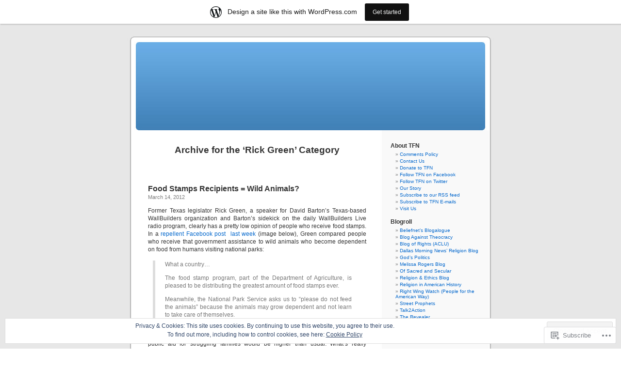

--- FILE ---
content_type: text/html; charset=UTF-8
request_url: https://tfnblog.wordpress.com/category/rick-green/
body_size: 29412
content:
<!DOCTYPE html PUBLIC "-//W3C//DTD XHTML 1.0 Transitional//EN" "http://www.w3.org/TR/xhtml1/DTD/xhtml1-transitional.dtd">
<html xmlns="http://www.w3.org/1999/xhtml" lang="en">

<head profile="http://gmpg.org/xfn/11">
<meta http-equiv="Content-Type" content="text/html; charset=UTF-8" />
<title>Rick Green | Texas Freedom Network</title>
<link rel="pingback" href="https://tfnblog.wordpress.com/xmlrpc.php" />
<meta name='robots' content='max-image-preview:large' />
<link rel='dns-prefetch' href='//s0.wp.com' />
<link rel='dns-prefetch' href='//af.pubmine.com' />
<link rel="alternate" type="application/rss+xml" title="Texas Freedom Network &raquo; Feed" href="https://tfnblog.wordpress.com/feed/" />
<link rel="alternate" type="application/rss+xml" title="Texas Freedom Network &raquo; Comments Feed" href="https://tfnblog.wordpress.com/comments/feed/" />
<link rel="alternate" type="application/rss+xml" title="Texas Freedom Network &raquo; Rick Green Category Feed" href="https://tfnblog.wordpress.com/category/rick-green/feed/" />
	<script type="text/javascript">
		/* <![CDATA[ */
		function addLoadEvent(func) {
			var oldonload = window.onload;
			if (typeof window.onload != 'function') {
				window.onload = func;
			} else {
				window.onload = function () {
					oldonload();
					func();
				}
			}
		}
		/* ]]> */
	</script>
	<link crossorigin='anonymous' rel='stylesheet' id='all-css-0-1' href='/_static/??/wp-content/mu-plugins/widgets/eu-cookie-law/templates/style.css,/wp-content/blog-plugins/marketing-bar/css/marketing-bar.css?m=1761640963j&cssminify=yes' type='text/css' media='all' />
<style id='wp-emoji-styles-inline-css'>

	img.wp-smiley, img.emoji {
		display: inline !important;
		border: none !important;
		box-shadow: none !important;
		height: 1em !important;
		width: 1em !important;
		margin: 0 0.07em !important;
		vertical-align: -0.1em !important;
		background: none !important;
		padding: 0 !important;
	}
/*# sourceURL=wp-emoji-styles-inline-css */
</style>
<link crossorigin='anonymous' rel='stylesheet' id='all-css-2-1' href='/wp-content/plugins/gutenberg-core/v22.4.0/build/styles/block-library/style.min.css?m=1768935615i&cssminify=yes' type='text/css' media='all' />
<style id='wp-block-library-inline-css'>
.has-text-align-justify {
	text-align:justify;
}
.has-text-align-justify{text-align:justify;}

/*# sourceURL=wp-block-library-inline-css */
</style><style id='global-styles-inline-css'>
:root{--wp--preset--aspect-ratio--square: 1;--wp--preset--aspect-ratio--4-3: 4/3;--wp--preset--aspect-ratio--3-4: 3/4;--wp--preset--aspect-ratio--3-2: 3/2;--wp--preset--aspect-ratio--2-3: 2/3;--wp--preset--aspect-ratio--16-9: 16/9;--wp--preset--aspect-ratio--9-16: 9/16;--wp--preset--color--black: #000000;--wp--preset--color--cyan-bluish-gray: #abb8c3;--wp--preset--color--white: #ffffff;--wp--preset--color--pale-pink: #f78da7;--wp--preset--color--vivid-red: #cf2e2e;--wp--preset--color--luminous-vivid-orange: #ff6900;--wp--preset--color--luminous-vivid-amber: #fcb900;--wp--preset--color--light-green-cyan: #7bdcb5;--wp--preset--color--vivid-green-cyan: #00d084;--wp--preset--color--pale-cyan-blue: #8ed1fc;--wp--preset--color--vivid-cyan-blue: #0693e3;--wp--preset--color--vivid-purple: #9b51e0;--wp--preset--gradient--vivid-cyan-blue-to-vivid-purple: linear-gradient(135deg,rgb(6,147,227) 0%,rgb(155,81,224) 100%);--wp--preset--gradient--light-green-cyan-to-vivid-green-cyan: linear-gradient(135deg,rgb(122,220,180) 0%,rgb(0,208,130) 100%);--wp--preset--gradient--luminous-vivid-amber-to-luminous-vivid-orange: linear-gradient(135deg,rgb(252,185,0) 0%,rgb(255,105,0) 100%);--wp--preset--gradient--luminous-vivid-orange-to-vivid-red: linear-gradient(135deg,rgb(255,105,0) 0%,rgb(207,46,46) 100%);--wp--preset--gradient--very-light-gray-to-cyan-bluish-gray: linear-gradient(135deg,rgb(238,238,238) 0%,rgb(169,184,195) 100%);--wp--preset--gradient--cool-to-warm-spectrum: linear-gradient(135deg,rgb(74,234,220) 0%,rgb(151,120,209) 20%,rgb(207,42,186) 40%,rgb(238,44,130) 60%,rgb(251,105,98) 80%,rgb(254,248,76) 100%);--wp--preset--gradient--blush-light-purple: linear-gradient(135deg,rgb(255,206,236) 0%,rgb(152,150,240) 100%);--wp--preset--gradient--blush-bordeaux: linear-gradient(135deg,rgb(254,205,165) 0%,rgb(254,45,45) 50%,rgb(107,0,62) 100%);--wp--preset--gradient--luminous-dusk: linear-gradient(135deg,rgb(255,203,112) 0%,rgb(199,81,192) 50%,rgb(65,88,208) 100%);--wp--preset--gradient--pale-ocean: linear-gradient(135deg,rgb(255,245,203) 0%,rgb(182,227,212) 50%,rgb(51,167,181) 100%);--wp--preset--gradient--electric-grass: linear-gradient(135deg,rgb(202,248,128) 0%,rgb(113,206,126) 100%);--wp--preset--gradient--midnight: linear-gradient(135deg,rgb(2,3,129) 0%,rgb(40,116,252) 100%);--wp--preset--font-size--small: 13px;--wp--preset--font-size--medium: 20px;--wp--preset--font-size--large: 36px;--wp--preset--font-size--x-large: 42px;--wp--preset--font-family--albert-sans: 'Albert Sans', sans-serif;--wp--preset--font-family--alegreya: Alegreya, serif;--wp--preset--font-family--arvo: Arvo, serif;--wp--preset--font-family--bodoni-moda: 'Bodoni Moda', serif;--wp--preset--font-family--bricolage-grotesque: 'Bricolage Grotesque', sans-serif;--wp--preset--font-family--cabin: Cabin, sans-serif;--wp--preset--font-family--chivo: Chivo, sans-serif;--wp--preset--font-family--commissioner: Commissioner, sans-serif;--wp--preset--font-family--cormorant: Cormorant, serif;--wp--preset--font-family--courier-prime: 'Courier Prime', monospace;--wp--preset--font-family--crimson-pro: 'Crimson Pro', serif;--wp--preset--font-family--dm-mono: 'DM Mono', monospace;--wp--preset--font-family--dm-sans: 'DM Sans', sans-serif;--wp--preset--font-family--dm-serif-display: 'DM Serif Display', serif;--wp--preset--font-family--domine: Domine, serif;--wp--preset--font-family--eb-garamond: 'EB Garamond', serif;--wp--preset--font-family--epilogue: Epilogue, sans-serif;--wp--preset--font-family--fahkwang: Fahkwang, sans-serif;--wp--preset--font-family--figtree: Figtree, sans-serif;--wp--preset--font-family--fira-sans: 'Fira Sans', sans-serif;--wp--preset--font-family--fjalla-one: 'Fjalla One', sans-serif;--wp--preset--font-family--fraunces: Fraunces, serif;--wp--preset--font-family--gabarito: Gabarito, system-ui;--wp--preset--font-family--ibm-plex-mono: 'IBM Plex Mono', monospace;--wp--preset--font-family--ibm-plex-sans: 'IBM Plex Sans', sans-serif;--wp--preset--font-family--ibarra-real-nova: 'Ibarra Real Nova', serif;--wp--preset--font-family--instrument-serif: 'Instrument Serif', serif;--wp--preset--font-family--inter: Inter, sans-serif;--wp--preset--font-family--josefin-sans: 'Josefin Sans', sans-serif;--wp--preset--font-family--jost: Jost, sans-serif;--wp--preset--font-family--libre-baskerville: 'Libre Baskerville', serif;--wp--preset--font-family--libre-franklin: 'Libre Franklin', sans-serif;--wp--preset--font-family--literata: Literata, serif;--wp--preset--font-family--lora: Lora, serif;--wp--preset--font-family--merriweather: Merriweather, serif;--wp--preset--font-family--montserrat: Montserrat, sans-serif;--wp--preset--font-family--newsreader: Newsreader, serif;--wp--preset--font-family--noto-sans-mono: 'Noto Sans Mono', sans-serif;--wp--preset--font-family--nunito: Nunito, sans-serif;--wp--preset--font-family--open-sans: 'Open Sans', sans-serif;--wp--preset--font-family--overpass: Overpass, sans-serif;--wp--preset--font-family--pt-serif: 'PT Serif', serif;--wp--preset--font-family--petrona: Petrona, serif;--wp--preset--font-family--piazzolla: Piazzolla, serif;--wp--preset--font-family--playfair-display: 'Playfair Display', serif;--wp--preset--font-family--plus-jakarta-sans: 'Plus Jakarta Sans', sans-serif;--wp--preset--font-family--poppins: Poppins, sans-serif;--wp--preset--font-family--raleway: Raleway, sans-serif;--wp--preset--font-family--roboto: Roboto, sans-serif;--wp--preset--font-family--roboto-slab: 'Roboto Slab', serif;--wp--preset--font-family--rubik: Rubik, sans-serif;--wp--preset--font-family--rufina: Rufina, serif;--wp--preset--font-family--sora: Sora, sans-serif;--wp--preset--font-family--source-sans-3: 'Source Sans 3', sans-serif;--wp--preset--font-family--source-serif-4: 'Source Serif 4', serif;--wp--preset--font-family--space-mono: 'Space Mono', monospace;--wp--preset--font-family--syne: Syne, sans-serif;--wp--preset--font-family--texturina: Texturina, serif;--wp--preset--font-family--urbanist: Urbanist, sans-serif;--wp--preset--font-family--work-sans: 'Work Sans', sans-serif;--wp--preset--spacing--20: 0.44rem;--wp--preset--spacing--30: 0.67rem;--wp--preset--spacing--40: 1rem;--wp--preset--spacing--50: 1.5rem;--wp--preset--spacing--60: 2.25rem;--wp--preset--spacing--70: 3.38rem;--wp--preset--spacing--80: 5.06rem;--wp--preset--shadow--natural: 6px 6px 9px rgba(0, 0, 0, 0.2);--wp--preset--shadow--deep: 12px 12px 50px rgba(0, 0, 0, 0.4);--wp--preset--shadow--sharp: 6px 6px 0px rgba(0, 0, 0, 0.2);--wp--preset--shadow--outlined: 6px 6px 0px -3px rgb(255, 255, 255), 6px 6px rgb(0, 0, 0);--wp--preset--shadow--crisp: 6px 6px 0px rgb(0, 0, 0);}:where(body) { margin: 0; }:where(.is-layout-flex){gap: 0.5em;}:where(.is-layout-grid){gap: 0.5em;}body .is-layout-flex{display: flex;}.is-layout-flex{flex-wrap: wrap;align-items: center;}.is-layout-flex > :is(*, div){margin: 0;}body .is-layout-grid{display: grid;}.is-layout-grid > :is(*, div){margin: 0;}body{padding-top: 0px;padding-right: 0px;padding-bottom: 0px;padding-left: 0px;}:root :where(.wp-element-button, .wp-block-button__link){background-color: #32373c;border-width: 0;color: #fff;font-family: inherit;font-size: inherit;font-style: inherit;font-weight: inherit;letter-spacing: inherit;line-height: inherit;padding-top: calc(0.667em + 2px);padding-right: calc(1.333em + 2px);padding-bottom: calc(0.667em + 2px);padding-left: calc(1.333em + 2px);text-decoration: none;text-transform: inherit;}.has-black-color{color: var(--wp--preset--color--black) !important;}.has-cyan-bluish-gray-color{color: var(--wp--preset--color--cyan-bluish-gray) !important;}.has-white-color{color: var(--wp--preset--color--white) !important;}.has-pale-pink-color{color: var(--wp--preset--color--pale-pink) !important;}.has-vivid-red-color{color: var(--wp--preset--color--vivid-red) !important;}.has-luminous-vivid-orange-color{color: var(--wp--preset--color--luminous-vivid-orange) !important;}.has-luminous-vivid-amber-color{color: var(--wp--preset--color--luminous-vivid-amber) !important;}.has-light-green-cyan-color{color: var(--wp--preset--color--light-green-cyan) !important;}.has-vivid-green-cyan-color{color: var(--wp--preset--color--vivid-green-cyan) !important;}.has-pale-cyan-blue-color{color: var(--wp--preset--color--pale-cyan-blue) !important;}.has-vivid-cyan-blue-color{color: var(--wp--preset--color--vivid-cyan-blue) !important;}.has-vivid-purple-color{color: var(--wp--preset--color--vivid-purple) !important;}.has-black-background-color{background-color: var(--wp--preset--color--black) !important;}.has-cyan-bluish-gray-background-color{background-color: var(--wp--preset--color--cyan-bluish-gray) !important;}.has-white-background-color{background-color: var(--wp--preset--color--white) !important;}.has-pale-pink-background-color{background-color: var(--wp--preset--color--pale-pink) !important;}.has-vivid-red-background-color{background-color: var(--wp--preset--color--vivid-red) !important;}.has-luminous-vivid-orange-background-color{background-color: var(--wp--preset--color--luminous-vivid-orange) !important;}.has-luminous-vivid-amber-background-color{background-color: var(--wp--preset--color--luminous-vivid-amber) !important;}.has-light-green-cyan-background-color{background-color: var(--wp--preset--color--light-green-cyan) !important;}.has-vivid-green-cyan-background-color{background-color: var(--wp--preset--color--vivid-green-cyan) !important;}.has-pale-cyan-blue-background-color{background-color: var(--wp--preset--color--pale-cyan-blue) !important;}.has-vivid-cyan-blue-background-color{background-color: var(--wp--preset--color--vivid-cyan-blue) !important;}.has-vivid-purple-background-color{background-color: var(--wp--preset--color--vivid-purple) !important;}.has-black-border-color{border-color: var(--wp--preset--color--black) !important;}.has-cyan-bluish-gray-border-color{border-color: var(--wp--preset--color--cyan-bluish-gray) !important;}.has-white-border-color{border-color: var(--wp--preset--color--white) !important;}.has-pale-pink-border-color{border-color: var(--wp--preset--color--pale-pink) !important;}.has-vivid-red-border-color{border-color: var(--wp--preset--color--vivid-red) !important;}.has-luminous-vivid-orange-border-color{border-color: var(--wp--preset--color--luminous-vivid-orange) !important;}.has-luminous-vivid-amber-border-color{border-color: var(--wp--preset--color--luminous-vivid-amber) !important;}.has-light-green-cyan-border-color{border-color: var(--wp--preset--color--light-green-cyan) !important;}.has-vivid-green-cyan-border-color{border-color: var(--wp--preset--color--vivid-green-cyan) !important;}.has-pale-cyan-blue-border-color{border-color: var(--wp--preset--color--pale-cyan-blue) !important;}.has-vivid-cyan-blue-border-color{border-color: var(--wp--preset--color--vivid-cyan-blue) !important;}.has-vivid-purple-border-color{border-color: var(--wp--preset--color--vivid-purple) !important;}.has-vivid-cyan-blue-to-vivid-purple-gradient-background{background: var(--wp--preset--gradient--vivid-cyan-blue-to-vivid-purple) !important;}.has-light-green-cyan-to-vivid-green-cyan-gradient-background{background: var(--wp--preset--gradient--light-green-cyan-to-vivid-green-cyan) !important;}.has-luminous-vivid-amber-to-luminous-vivid-orange-gradient-background{background: var(--wp--preset--gradient--luminous-vivid-amber-to-luminous-vivid-orange) !important;}.has-luminous-vivid-orange-to-vivid-red-gradient-background{background: var(--wp--preset--gradient--luminous-vivid-orange-to-vivid-red) !important;}.has-very-light-gray-to-cyan-bluish-gray-gradient-background{background: var(--wp--preset--gradient--very-light-gray-to-cyan-bluish-gray) !important;}.has-cool-to-warm-spectrum-gradient-background{background: var(--wp--preset--gradient--cool-to-warm-spectrum) !important;}.has-blush-light-purple-gradient-background{background: var(--wp--preset--gradient--blush-light-purple) !important;}.has-blush-bordeaux-gradient-background{background: var(--wp--preset--gradient--blush-bordeaux) !important;}.has-luminous-dusk-gradient-background{background: var(--wp--preset--gradient--luminous-dusk) !important;}.has-pale-ocean-gradient-background{background: var(--wp--preset--gradient--pale-ocean) !important;}.has-electric-grass-gradient-background{background: var(--wp--preset--gradient--electric-grass) !important;}.has-midnight-gradient-background{background: var(--wp--preset--gradient--midnight) !important;}.has-small-font-size{font-size: var(--wp--preset--font-size--small) !important;}.has-medium-font-size{font-size: var(--wp--preset--font-size--medium) !important;}.has-large-font-size{font-size: var(--wp--preset--font-size--large) !important;}.has-x-large-font-size{font-size: var(--wp--preset--font-size--x-large) !important;}.has-albert-sans-font-family{font-family: var(--wp--preset--font-family--albert-sans) !important;}.has-alegreya-font-family{font-family: var(--wp--preset--font-family--alegreya) !important;}.has-arvo-font-family{font-family: var(--wp--preset--font-family--arvo) !important;}.has-bodoni-moda-font-family{font-family: var(--wp--preset--font-family--bodoni-moda) !important;}.has-bricolage-grotesque-font-family{font-family: var(--wp--preset--font-family--bricolage-grotesque) !important;}.has-cabin-font-family{font-family: var(--wp--preset--font-family--cabin) !important;}.has-chivo-font-family{font-family: var(--wp--preset--font-family--chivo) !important;}.has-commissioner-font-family{font-family: var(--wp--preset--font-family--commissioner) !important;}.has-cormorant-font-family{font-family: var(--wp--preset--font-family--cormorant) !important;}.has-courier-prime-font-family{font-family: var(--wp--preset--font-family--courier-prime) !important;}.has-crimson-pro-font-family{font-family: var(--wp--preset--font-family--crimson-pro) !important;}.has-dm-mono-font-family{font-family: var(--wp--preset--font-family--dm-mono) !important;}.has-dm-sans-font-family{font-family: var(--wp--preset--font-family--dm-sans) !important;}.has-dm-serif-display-font-family{font-family: var(--wp--preset--font-family--dm-serif-display) !important;}.has-domine-font-family{font-family: var(--wp--preset--font-family--domine) !important;}.has-eb-garamond-font-family{font-family: var(--wp--preset--font-family--eb-garamond) !important;}.has-epilogue-font-family{font-family: var(--wp--preset--font-family--epilogue) !important;}.has-fahkwang-font-family{font-family: var(--wp--preset--font-family--fahkwang) !important;}.has-figtree-font-family{font-family: var(--wp--preset--font-family--figtree) !important;}.has-fira-sans-font-family{font-family: var(--wp--preset--font-family--fira-sans) !important;}.has-fjalla-one-font-family{font-family: var(--wp--preset--font-family--fjalla-one) !important;}.has-fraunces-font-family{font-family: var(--wp--preset--font-family--fraunces) !important;}.has-gabarito-font-family{font-family: var(--wp--preset--font-family--gabarito) !important;}.has-ibm-plex-mono-font-family{font-family: var(--wp--preset--font-family--ibm-plex-mono) !important;}.has-ibm-plex-sans-font-family{font-family: var(--wp--preset--font-family--ibm-plex-sans) !important;}.has-ibarra-real-nova-font-family{font-family: var(--wp--preset--font-family--ibarra-real-nova) !important;}.has-instrument-serif-font-family{font-family: var(--wp--preset--font-family--instrument-serif) !important;}.has-inter-font-family{font-family: var(--wp--preset--font-family--inter) !important;}.has-josefin-sans-font-family{font-family: var(--wp--preset--font-family--josefin-sans) !important;}.has-jost-font-family{font-family: var(--wp--preset--font-family--jost) !important;}.has-libre-baskerville-font-family{font-family: var(--wp--preset--font-family--libre-baskerville) !important;}.has-libre-franklin-font-family{font-family: var(--wp--preset--font-family--libre-franklin) !important;}.has-literata-font-family{font-family: var(--wp--preset--font-family--literata) !important;}.has-lora-font-family{font-family: var(--wp--preset--font-family--lora) !important;}.has-merriweather-font-family{font-family: var(--wp--preset--font-family--merriweather) !important;}.has-montserrat-font-family{font-family: var(--wp--preset--font-family--montserrat) !important;}.has-newsreader-font-family{font-family: var(--wp--preset--font-family--newsreader) !important;}.has-noto-sans-mono-font-family{font-family: var(--wp--preset--font-family--noto-sans-mono) !important;}.has-nunito-font-family{font-family: var(--wp--preset--font-family--nunito) !important;}.has-open-sans-font-family{font-family: var(--wp--preset--font-family--open-sans) !important;}.has-overpass-font-family{font-family: var(--wp--preset--font-family--overpass) !important;}.has-pt-serif-font-family{font-family: var(--wp--preset--font-family--pt-serif) !important;}.has-petrona-font-family{font-family: var(--wp--preset--font-family--petrona) !important;}.has-piazzolla-font-family{font-family: var(--wp--preset--font-family--piazzolla) !important;}.has-playfair-display-font-family{font-family: var(--wp--preset--font-family--playfair-display) !important;}.has-plus-jakarta-sans-font-family{font-family: var(--wp--preset--font-family--plus-jakarta-sans) !important;}.has-poppins-font-family{font-family: var(--wp--preset--font-family--poppins) !important;}.has-raleway-font-family{font-family: var(--wp--preset--font-family--raleway) !important;}.has-roboto-font-family{font-family: var(--wp--preset--font-family--roboto) !important;}.has-roboto-slab-font-family{font-family: var(--wp--preset--font-family--roboto-slab) !important;}.has-rubik-font-family{font-family: var(--wp--preset--font-family--rubik) !important;}.has-rufina-font-family{font-family: var(--wp--preset--font-family--rufina) !important;}.has-sora-font-family{font-family: var(--wp--preset--font-family--sora) !important;}.has-source-sans-3-font-family{font-family: var(--wp--preset--font-family--source-sans-3) !important;}.has-source-serif-4-font-family{font-family: var(--wp--preset--font-family--source-serif-4) !important;}.has-space-mono-font-family{font-family: var(--wp--preset--font-family--space-mono) !important;}.has-syne-font-family{font-family: var(--wp--preset--font-family--syne) !important;}.has-texturina-font-family{font-family: var(--wp--preset--font-family--texturina) !important;}.has-urbanist-font-family{font-family: var(--wp--preset--font-family--urbanist) !important;}.has-work-sans-font-family{font-family: var(--wp--preset--font-family--work-sans) !important;}
/*# sourceURL=global-styles-inline-css */
</style>

<style id='classic-theme-styles-inline-css'>
.wp-block-button__link{background-color:#32373c;border-radius:9999px;box-shadow:none;color:#fff;font-size:1.125em;padding:calc(.667em + 2px) calc(1.333em + 2px);text-decoration:none}.wp-block-file__button{background:#32373c;color:#fff}.wp-block-accordion-heading{margin:0}.wp-block-accordion-heading__toggle{background-color:inherit!important;color:inherit!important}.wp-block-accordion-heading__toggle:not(:focus-visible){outline:none}.wp-block-accordion-heading__toggle:focus,.wp-block-accordion-heading__toggle:hover{background-color:inherit!important;border:none;box-shadow:none;color:inherit;padding:var(--wp--preset--spacing--20,1em) 0;text-decoration:none}.wp-block-accordion-heading__toggle:focus-visible{outline:auto;outline-offset:0}
/*# sourceURL=/wp-content/plugins/gutenberg-core/v22.4.0/build/styles/block-library/classic.min.css */
</style>
<link crossorigin='anonymous' rel='stylesheet' id='all-css-4-1' href='/_static/??-eJx9jtsKwjAQRH/IzZK2eHkQv6VJF43Ntks2afHvjQhVEHyZh+GcYXAV8POUacoosVzDpOhnF2c/KjbGHo0FDSyRINFiOhyC5o0AzY9Ixqvu8GuIC3y2EtWepc8vgmkIPUXiiv3TVqkOOCeJVKEmh8KQb1XUH+9doxSHY3Ep+BG3Xxc+20Nn96e2bZv7EwPwVzo=&cssminify=yes' type='text/css' media='all' />
<link crossorigin='anonymous' rel='stylesheet' id='all-css-6-1' href='/_static/??-eJzTLy/QTc7PK0nNK9HPLdUtyClNz8wr1i9KTcrJTwcy0/WTi5G5ekCujj52Temp+bo5+cmJJZn5eSgc3bScxMwikFb7XFtDE1NLExMLc0OTLACohS2q&cssminify=yes' type='text/css' media='all' />
<link crossorigin='anonymous' rel='stylesheet' id='print-css-7-1' href='/wp-content/mu-plugins/global-print/global-print.css?m=1465851035i&cssminify=yes' type='text/css' media='print' />
<style id='jetpack-global-styles-frontend-style-inline-css'>
:root { --font-headings: unset; --font-base: unset; --font-headings-default: -apple-system,BlinkMacSystemFont,"Segoe UI",Roboto,Oxygen-Sans,Ubuntu,Cantarell,"Helvetica Neue",sans-serif; --font-base-default: -apple-system,BlinkMacSystemFont,"Segoe UI",Roboto,Oxygen-Sans,Ubuntu,Cantarell,"Helvetica Neue",sans-serif;}
/*# sourceURL=jetpack-global-styles-frontend-style-inline-css */
</style>
<link crossorigin='anonymous' rel='stylesheet' id='all-css-10-1' href='/wp-content/themes/h4/global.css?m=1420737423i&cssminify=yes' type='text/css' media='all' />
<script type="text/javascript" id="wpcom-actionbar-placeholder-js-extra">
/* <![CDATA[ */
var actionbardata = {"siteID":"1132785","postID":"0","siteURL":"https://tfnblog.wordpress.com","xhrURL":"https://tfnblog.wordpress.com/wp-admin/admin-ajax.php","nonce":"ff911a081a","isLoggedIn":"","statusMessage":"","subsEmailDefault":"instantly","proxyScriptUrl":"https://s0.wp.com/wp-content/js/wpcom-proxy-request.js?m=1513050504i&amp;ver=20211021","i18n":{"followedText":"New posts from this site will now appear in your \u003Ca href=\"https://wordpress.com/reader\"\u003EReader\u003C/a\u003E","foldBar":"Collapse this bar","unfoldBar":"Expand this bar","shortLinkCopied":"Shortlink copied to clipboard."}};
//# sourceURL=wpcom-actionbar-placeholder-js-extra
/* ]]> */
</script>
<script type="text/javascript" id="jetpack-mu-wpcom-settings-js-before">
/* <![CDATA[ */
var JETPACK_MU_WPCOM_SETTINGS = {"assetsUrl":"https://s0.wp.com/wp-content/mu-plugins/jetpack-mu-wpcom-plugin/moon/jetpack_vendor/automattic/jetpack-mu-wpcom/src/build/"};
//# sourceURL=jetpack-mu-wpcom-settings-js-before
/* ]]> */
</script>
<script crossorigin='anonymous' type='text/javascript'  src='/_static/??/wp-content/js/rlt-proxy.js,/wp-content/blog-plugins/wordads-classes/js/cmp/v2/cmp-non-gdpr.js?m=1720530689j'></script>
<script type="text/javascript" id="rlt-proxy-js-after">
/* <![CDATA[ */
	rltInitialize( {"token":null,"iframeOrigins":["https:\/\/widgets.wp.com"]} );
//# sourceURL=rlt-proxy-js-after
/* ]]> */
</script>
<link rel="EditURI" type="application/rsd+xml" title="RSD" href="https://tfnblog.wordpress.com/xmlrpc.php?rsd" />
<meta name="generator" content="WordPress.com" />

<!-- Jetpack Open Graph Tags -->
<meta property="og:type" content="website" />
<meta property="og:title" content="Rick Green &#8211; Texas Freedom Network" />
<meta property="og:url" content="https://tfnblog.wordpress.com/category/rick-green/" />
<meta property="og:site_name" content="Texas Freedom Network" />
<meta property="og:image" content="https://s0.wp.com/i/blank.jpg?m=1383295312i" />
<meta property="og:image:width" content="200" />
<meta property="og:image:height" content="200" />
<meta property="og:image:alt" content="" />
<meta property="og:locale" content="en_US" />
<meta property="fb:app_id" content="249643311490" />

<!-- End Jetpack Open Graph Tags -->
<link rel="shortcut icon" type="image/x-icon" href="https://s0.wp.com/i/favicon.ico?m=1713425267i" sizes="16x16 24x24 32x32 48x48" />
<link rel="icon" type="image/x-icon" href="https://s0.wp.com/i/favicon.ico?m=1713425267i" sizes="16x16 24x24 32x32 48x48" />
<link rel="apple-touch-icon" href="https://s0.wp.com/i/webclip.png?m=1713868326i" />
<link rel='openid.server' href='https://tfnblog.wordpress.com/?openidserver=1' />
<link rel='openid.delegate' href='https://tfnblog.wordpress.com/' />
<link rel="search" type="application/opensearchdescription+xml" href="https://tfnblog.wordpress.com/osd.xml" title="Texas Freedom Network" />
<link rel="search" type="application/opensearchdescription+xml" href="https://s1.wp.com/opensearch.xml" title="WordPress.com" />
<style type='text/css'><!--
body { background: url("https://s0.wp.com/wp-content/themes/pub/kubrick/images/kubrickbgcolor.gif?m=1273203575i"); }
#page { background: url("https://s0.wp.com/wp-content/themes/pub/kubrick/images/kubrickbg.gif?m=1273203575i") repeat-y top; border: none; }
#header { background: url("https://s0.wp.com/wp-content/themes/pub/kubrick/images/kubrickheader.gif?m=1273203575i") no-repeat bottom center; }
#footer { background: url("https://s0.wp.com/wp-content/themes/pub/kubrick/images/kubrickfooter.gif?m=1273203575i") no-repeat bottom; border: none;}
#header { margin: 0 !important; margin: 0 0 0 1px; padding: 1px; height: 198px; width: 758px; }
#headerimg { margin: 7px 9px 0; height: 192px; width: 740px; }
#headerimg h1 a, #headerimg h1 a:visited, #headerimg .description { color: ; }
#headerimg h1 a, #headerimg .description { display: none }

	--></style><meta name="description" content="Posts about Rick Green written by Dan" />
<script type="text/javascript">
/* <![CDATA[ */
var wa_client = {}; wa_client.cmd = []; wa_client.config = { 'blog_id': 1132785, 'blog_language': 'en', 'is_wordads': false, 'hosting_type': 0, 'afp_account_id': null, 'afp_host_id': 5038568878849053, 'theme': 'pub/kubrick', '_': { 'title': 'Advertisement', 'privacy_settings': 'Privacy Settings' }, 'formats': [ 'belowpost', 'bottom_sticky', 'sidebar_sticky_right', 'sidebar', 'gutenberg_rectangle', 'gutenberg_leaderboard', 'gutenberg_mobile_leaderboard', 'gutenberg_skyscraper' ] };
/* ]]> */
</script>
		<script type="text/javascript">

			window.doNotSellCallback = function() {

				var linkElements = [
					'a[href="https://wordpress.com/?ref=footer_blog"]',
					'a[href="https://wordpress.com/?ref=footer_website"]',
					'a[href="https://wordpress.com/?ref=vertical_footer"]',
					'a[href^="https://wordpress.com/?ref=footer_segment_"]',
				].join(',');

				var dnsLink = document.createElement( 'a' );
				dnsLink.href = 'https://wordpress.com/advertising-program-optout/';
				dnsLink.classList.add( 'do-not-sell-link' );
				dnsLink.rel = 'nofollow';
				dnsLink.style.marginLeft = '0.5em';
				dnsLink.textContent = 'Do Not Sell or Share My Personal Information';

				var creditLinks = document.querySelectorAll( linkElements );

				if ( 0 === creditLinks.length ) {
					return false;
				}

				Array.prototype.forEach.call( creditLinks, function( el ) {
					el.insertAdjacentElement( 'afterend', dnsLink );
				});

				return true;
			};

		</script>
		<script type="text/javascript">
	window.google_analytics_uacct = "UA-52447-2";
</script>

<script type="text/javascript">
	var _gaq = _gaq || [];
	_gaq.push(['_setAccount', 'UA-52447-2']);
	_gaq.push(['_gat._anonymizeIp']);
	_gaq.push(['_setDomainName', 'wordpress.com']);
	_gaq.push(['_initData']);
	_gaq.push(['_trackPageview']);

	(function() {
		var ga = document.createElement('script'); ga.type = 'text/javascript'; ga.async = true;
		ga.src = ('https:' == document.location.protocol ? 'https://ssl' : 'http://www') + '.google-analytics.com/ga.js';
		(document.getElementsByTagName('head')[0] || document.getElementsByTagName('body')[0]).appendChild(ga);
	})();
</script>
<link crossorigin='anonymous' rel='stylesheet' id='all-css-2-3' href='/_static/??-eJyNjMEKgzAQBX9Ifdha9CJ+StF1KdFkN7gJ+X0RbM89zjAMSqxJJbEkhFxHnz9ODBunONN+M4Kq4O2EsHil3WDFRT4aMqvw/yHomj0baD40G/tf9BXXcApj27+ej6Hr2247ASkBO20=&cssminify=yes' type='text/css' media='all' />
</head>
<body class="archive category category-rick-green category-632991 wp-theme-pubkubrick customizer-styles-applied jetpack-reblog-enabled has-marketing-bar has-marketing-bar-theme-kubrick">
<div id="page">

<div id="header">
	<div id="headerimg" onclick=" location.href='https://tfnblog.wordpress.com';" style="cursor: pointer;">
		<h1><a href="https://tfnblog.wordpress.com/">Texas Freedom Network</a></h1>
		<div class="description">A Mainstream Voice to Counter the Religious Right</div>
	</div>
</div>
<hr />

	<div id="content" class="narrowcolumn">

		
 	   	  		<h2 class="pagetitle">Archive for the &#8216;Rick Green&#8217; Category</h2>
 	  

		<div class="navigation">
			<div class="alignleft"></div>
			<div class="alignright"></div>
		</div>

				<div class="post-16520 post type-post status-publish format-standard hentry category-david-barton category-rick-green category-wallbuilders">
				<h3 id="post-16520"><a href="https://tfnblog.wordpress.com/2012/03/14/food-stamps-recipients-wild-animals/" rel="bookmark">Food Stamps Recipients = Wild&nbsp;Animals?</a></h3>
				<small>March 14, 2012</small>

				<div class="entry">
					<p>Former Texas legislator Rick Green, a speaker for David Barton&#8217;s Texas-based WallBuilders organization and Barton&#8217;s sidekick on the daily WallBuilders Live radio program, clearly has a pretty low opinion of people who receive food stamps. In a <a href="https://www.facebook.com/RickGreen2010/posts/10150669497613738" target="_blank">repellent Facebook post  last week</a> (image below), Green compared people who receive that government assistance to wild animals who become dependent on food from humans visiting national parks:</p>
<blockquote><p>What a country…</p>
<p>The food stamp program, part of the Department of Agriculture, is pleased to be distributing the greatest amount of food stamps ever.</p>
<p>Meanwhile, the National Park Service asks us to &#8220;please do not feed the animals&#8221; because the animals may grow dependent and not learn to take care of themselves.</p></blockquote>
<p>Never mind that the country is digging itself out of the worst economic crisis since the Great Depression. Most of us &#8212; but apparently not Green &#8212; might expect that public aid for struggling families would be higher than usual. What&#8217;s really astonishing here is the sneering contempt that Green has for those families.</p>
<p>Green and Barton claim WallBuilders promotes Christian values and what they see as America&#8217;s Christian heritage. We fail to see such values in Green&#8217;s disgusting attack on the poor and unemployed.</p>
<p><a href="https://tfnblog.wordpress.com/wp-content/uploads/2012/03/rgreenfbpost_3-5-2012.jpg"><img data-attachment-id="16528" data-permalink="https://tfnblog.wordpress.com/2012/03/14/food-stamps-recipients-wild-animals/rgreenfbpost_3-5-2012/" data-orig-file="https://tfnblog.wordpress.com/wp-content/uploads/2012/03/rgreenfbpost_3-5-2012.jpg" data-orig-size="798,385" data-comments-opened="1" data-image-meta="{&quot;aperture&quot;:&quot;0&quot;,&quot;credit&quot;:&quot;&quot;,&quot;camera&quot;:&quot;&quot;,&quot;caption&quot;:&quot;&quot;,&quot;created_timestamp&quot;:&quot;0&quot;,&quot;copyright&quot;:&quot;&quot;,&quot;focal_length&quot;:&quot;0&quot;,&quot;iso&quot;:&quot;0&quot;,&quot;shutter_speed&quot;:&quot;0&quot;,&quot;title&quot;:&quot;&quot;}" data-image-title="RGreenFBpost_3.5.2012" data-image-description="" data-image-caption="" data-medium-file="https://tfnblog.wordpress.com/wp-content/uploads/2012/03/rgreenfbpost_3-5-2012.jpg?w=300" data-large-file="https://tfnblog.wordpress.com/wp-content/uploads/2012/03/rgreenfbpost_3-5-2012.jpg?w=450" class="alignleft size-full wp-image-16528" title="RGreenFBpost_3.5.2012" src="https://tfnblog.wordpress.com/wp-content/uploads/2012/03/rgreenfbpost_3-5-2012.jpg?w=450" alt=""   srcset="https://tfnblog.wordpress.com/wp-content/uploads/2012/03/rgreenfbpost_3-5-2012.jpg?w=500&amp;h=241 500w, https://tfnblog.wordpress.com/wp-content/uploads/2012/03/rgreenfbpost_3-5-2012.jpg?w=150&amp;h=72 150w, https://tfnblog.wordpress.com/wp-content/uploads/2012/03/rgreenfbpost_3-5-2012.jpg?w=300&amp;h=145 300w, https://tfnblog.wordpress.com/wp-content/uploads/2012/03/rgreenfbpost_3-5-2012.jpg?w=768&amp;h=371 768w, https://tfnblog.wordpress.com/wp-content/uploads/2012/03/rgreenfbpost_3-5-2012.jpg 798w" sizes="(max-width: 500px) 100vw, 500px" /></a></p>
									</div>

				<p class="postmetadata"> Posted in <a href="https://tfnblog.wordpress.com/category/david-barton/" rel="category tag">David Barton</a>, <a href="https://tfnblog.wordpress.com/category/rick-green/" rel="category tag">Rick Green</a>, <a href="https://tfnblog.wordpress.com/category/wallbuilders/" rel="category tag">WallBuilders</a> |   <a href="https://tfnblog.wordpress.com/2012/03/14/food-stamps-recipients-wild-animals/#comments">4 Comments &#187;</a></p>
			</div>

				<div class="post-13627 post type-post status-publish format-standard hentry category-rick-green category-texas-eagle-forum">
				<h3 id="post-13627"><a href="https://tfnblog.wordpress.com/2011/08/09/saving-america-from-marxists-and-progressives/" rel="bookmark">Saving America from Marxists and&nbsp;Progressives!</a></h3>
				<small>August 9, 2011</small>

				<div class="entry">
					<p>&#8220;Saving America from Marxists and Progressives&#8221; is just one of the sessions at an upcoming right-wing confab being promoted by Eagle Forum and its <a href="http://www.texaseagle.org/eagle-cliff-notes/335-eagle-council-xl.html" target="_blank">far-right affiliate in Texas</a>. The group promises that Eagle Council XL in Virginia next month (September 16-17) &#8220;will be a tremendous experience in training to accomplish our legislative and political goals.&#8221; Some of the other sessions participants can attend:</p>
<ul>
<li>How to Stop Liberals from Stuffing the Ballot Box (But what about right-wing efforts to limit ballot access for minorities, the poor and the elderly?)</li>
<li>How to Keep Foreign Laws Out of U.S. Law (Sharia hysteria!)</li>
<li>How to Be a Delegate to the Republican National Convention (What about the Democratic National Convention? Looks like Eagle Forum is playing fast and loose with its tax-exempt, nonprofit status.)</li>
<li>How to Stop School Tax Increases and Bond Issues (Education is overrated anyway, right?)</li>
<li>Will Agenda 21 and U.N. Treaties Steal Your Property? (Black helicopters!)</li>
<li>Saving College Students from Leftwing Indoctrination (Once Eagle Forum is finished with defunding public education, who will be going to college anyway?)</li>
</ul>
<p>Participants also get a two-hour tour of the U.S. Capitol led by Texan Rick Green from David Barton&#8217;s historical revisionist outfit WallBuilders. But will Green explain how his experience as a former <a href="http://tfninsider.org/2009/11/25/barton-colleague-seeks-high-court-seat/" target="_blank">two-term Texas legislator with no degree in history</a> qualifies him as an expert who can really instruct his tourists about &#8220;the rich history of faith behind our nation&#8217;s founding&#8221;? While he&#8217;s at it, actually, maybe he can also explain why he thinks torturing detainees isn&#8217;t any worse than his sister teasing him when they were kids. (Green appears to have removed that pro-torture post from his website, but <a href="http://www.rickgreen.com/foolish-politicians-are-inviting-more-terrorism/" target="_blank">nothing ever really disappears from the Internet</a>.)</p>
<p>Most Eagle Council XL attendees probably won&#8217;t care, of course. They&#8217;re more interested in learning how to save America from Marxists, liberals and public schools.</p>
<div id="atatags-370373-6974ed255fcaf">
		<script type="text/javascript">
			__ATA = window.__ATA || {};
			__ATA.cmd = window.__ATA.cmd || [];
			__ATA.cmd.push(function() {
				__ATA.initVideoSlot('atatags-370373-6974ed255fcaf', {
					sectionId: '370373',
					format: 'inread'
				});
			});
		</script>
	</div>									</div>

				<p class="postmetadata"> Posted in <a href="https://tfnblog.wordpress.com/category/rick-green/" rel="category tag">Rick Green</a>, <a href="https://tfnblog.wordpress.com/category/texas-eagle-forum/" rel="category tag">Texas Eagle Forum</a> |   <a href="https://tfnblog.wordpress.com/2011/08/09/saving-america-from-marxists-and-progressives/#comments">4 Comments &#187;</a></p>
			</div>

				<div class="post-10879 post type-post status-publish format-standard hentry category-david-barton category-islam category-rick-green category-wallbuilders">
				<h3 id="post-10879"><a href="https://tfnblog.wordpress.com/2011/04/06/islam-according-to-wallbuilders/" rel="bookmark">Islam According to&nbsp;WallBuilders</a></h3>
				<small>April 6, 2011</small>

				<div class="entry">
					<p>Those WallBuilders folks exaggerate and distort reality so much that even fellow religious-righters sometimes have to correct them. Take, for example, Tuesday&#8217;s <a href="http://www.wallbuilderslive.com/" target="_blank">WallBuilders Live! radio program</a>, hosted by <a href="http://www.tfn.org/site/PageServer?pagename=issues_religious_right_watch_david_barton" target="_blank">David &#8220;Separation of Church and State Is a Myth&#8221; Barton</a> and sidekick Rick &#8220;Texas Supreme Court Justice Wannabe&#8221; Green.</p>
<p> <a href="https://tfnblog.wordpress.com/2011/04/06/islam-according-to-wallbuilders/#more-10879" class="more-link">(more&#8230;)</a></p>
									</div>

				<p class="postmetadata"> Posted in <a href="https://tfnblog.wordpress.com/category/david-barton/" rel="category tag">David Barton</a>, <a href="https://tfnblog.wordpress.com/category/islam/" rel="category tag">Islam</a>, <a href="https://tfnblog.wordpress.com/category/rick-green/" rel="category tag">Rick Green</a>, <a href="https://tfnblog.wordpress.com/category/wallbuilders/" rel="category tag">WallBuilders</a> |   <a href="https://tfnblog.wordpress.com/2011/04/06/islam-according-to-wallbuilders/#comments">4 Comments &#187;</a></p>
			</div>

				<div class="post-4770 post type-post status-publish format-standard hentry category-rick-green category-texas-politics">
				<h3 id="post-4770"><a href="https://tfnblog.wordpress.com/2009/11/25/barton-colleague-seeks-high-court-seat/" rel="bookmark">Barton Colleague Seeks High Court&nbsp;Seat</a></h3>
				<small>November 25, 2009</small>

				<div class="entry">
					<p>It&#8217;s bad enough when legislators try to use government to promote their own religious views over those of everybody else. It&#8217;s even worse when politicians try to use the courts to do it. So anyone who supports religious freedom should be concerned that former state Rep. Rick Green &#8212; a Republican from Dripping Springs southwest of Austin &#8212; is <a href="http://trailblazersblog.dallasnews.com/archives/2009/11/checkered-history-or-no-rick-g.html" target="_blank">seeking a seat on the Texas Supreme Court</a>. And if he wins, Texas will have a justice who not only opposes separation of church and state but also excuses torture by our own government.</p>
<p> <a href="https://tfnblog.wordpress.com/2009/11/25/barton-colleague-seeks-high-court-seat/#more-4770" class="more-link">(more&#8230;)</a></p>
									</div>

				<p class="postmetadata"> Posted in <a href="https://tfnblog.wordpress.com/category/rick-green/" rel="category tag">Rick Green</a>, <a href="https://tfnblog.wordpress.com/category/texas-politics/" rel="category tag">Texas politics</a> |   <a href="https://tfnblog.wordpress.com/2009/11/25/barton-colleague-seeks-high-court-seat/#comments">20 Comments &#187;</a></p>
			</div>

		
		<div class="navigation">
			<div class="alignleft"></div>
			<div class="alignright"></div>
		</div>

	
	</div>

	<div id="sidebar">
			<ul>
			<li id="linkcat-8542106" class="widget widget_links"><h2 class="widgettitle">About TFN</h2>

	<ul class='xoxo blogroll'>
<li><a href="https://tfnblog.wordpress.com/comments-policy/">Comments Policy</a></li>
<li><a href="mailto:tfninsider@tfn.org?subject=BlogComments">Contact Us</a></li>
<li><a href="https://secure2.convio.net/txfree/site/Donation2?idb=0&#038;df_id=1200&#038;1200.donation=form1" title="Donate to Texas Freedom Network">Donate to TFN</a></li>
<li><a href="http://www.facebook.com/home.php?#/group.php?gid=2211664485">Follow TFN on Facebook</a></li>
<li><a href="http://twitter.com/TFN">Follow TFN on Twitter</a></li>
<li><a href="https://tfnblog.wordpress.com/about-tfn-insider/">Our Story</a></li>
<li><a href="http://tfninsider.org/rss" title="TFN Insider RSS feed">Subscribe to our RSS feed</a></li>
<li><a href="http://www.tfn.org/site/Survey?SURVEY_ID=1160&#038;ACTION_REQUIRED=URI_ACTION_USER_REQUESTS">Subscribe to TFN E-mails</a></li>
<li><a href="http://www.tfn.org" title="Texas Freedom Network Home">Visit Us</a></li>

	</ul>
</li>

<li id="linkcat-1356" class="widget widget_links"><h2 class="widgettitle">Blogroll</h2>

	<ul class='xoxo blogroll'>
<li><a href="http://blog.beliefnet.com/blogalogue/">Beliefnet&#8217;s Blogalogue</a></li>
<li><a href="http://blogagainsttheocracy.blogspot.com/">Blog Against Theocracy</a></li>
<li><a href="http://blog.aclu.org/" title="American Civil Liberties Union Blog">Blog of Rights (ACLU)</a></li>
<li><a href="http://religionblog.dallasnews.com">Dallas Morning News&#8217; Religion Blog</a></li>
<li><a href="http://blog.beliefnet.com/godspolitics/">God&#8217;s Politics</a></li>
<li><a href="http://melissarogers.typepad.com/" title="Thoughts on and news about religion&#8217;s intersection with public affairs">Melissa Rogers Blog</a></li>
<li><a href="http://www.statesman.com/blogs/content/shared-gen/blogs/austin/faith/index.html" title="Austin American Statesman Religion Reporter Eileen Flynn">Of Sacred and Secular</a></li>
<li><a href="http://www.pbs.org/wnet/religionandethics/blog/">Religion &#038; Ethics Blog</a></li>
<li><a href="http://usreligion.blogspot.com/">Religion in American History</a></li>
<li><a href="http://www.rightwingwatch.org/" title="Right Wing Watch">Right Wing Watch (People for the American Way)</a></li>
<li><a href="http://streetprophets.com/">Street Prophets</a></li>
<li><a href="http://www.talk2action.org/" title="Reclaiming Citizenship, History and Faith">Talk2Action</a></li>
<li><a href="http://www.therevealer.org/">The Revealer</a></li>
<li><a href="http://blog.au.org/">The Wall of Separation: The Blog of AU</a></li>
<li><a href="http://www.philipvickersfithian.com/" title="Random thoughts at the intersection of American history, religion, politics and academic life">The Way of Improvement Leads Home</a></li>

	</ul>
</li>

<li id="linkcat-677" class="widget widget_links"><h2 class="widgettitle">Friends</h2>

	<ul class='xoxo blogroll'>
<li><a href="http://www.arlinc.org/" title="ARL is a steadfast supporter of the constitutional principle of separation of church and state">Americans for Religious Liberty</a></li>
<li><a href="http://www.au.org">Americans United for Separation of Church and State</a></li>
<li><a href="http://www.adl.org/">Anti-Defamation League</a></li>
<li><a href="http://www.bjcpa.org/">Baptist Joint Committee for Religious Liberty</a></li>
<li><a href="http://www.cppp.org">Center for Public Policy Priorities</a></li>
<li><a href="http://www.ethicsdaily.com/">EthicsDaily</a></li>
<li><a href="http://ffrf.org/">Freedom from Religion Foundation</a></li>
<li><a href="http://www.mainstreamcoalition.org/">MAINstream Coalition</a></li>
<li><a href="http://www.militaryreligiousfreedom.org/">Military Religious Freedom Foundation</a></li>
<li><a href="http://ncseweb.org/">National Center for Science Education</a></li>
<li><a href="http://www.pfaw.org">People for the American Way</a></li>
<li><a href="http://www.religiousinstitute.org/" title="Religious Institute on Sexual Morality, Justice, and Healing">Religious Institute on Sexual Morality, Justice, and Healing</a></li>
<li><a href="http://www.calltorenewal.com/">Sojourners</a></li>
<li><a href="http://www.splcenter.org/">Southern Poverty Law Center</a></li>
<li><a href="http://www.tcpc.org/">The Center for Progressive Christianity</a></li>
<li><a href="http://www.interfaithalliance.org/">The Interfaith Alliance</a></li>
<li><a href="http://www.teenpregnancy.org/">The National Campaign To Prevent Teen and Unplanned Pregnancy</a></li>

	</ul>
</li>

<li id="linkcat-28407836" class="widget widget_links"><h2 class="widgettitle">Texas Political News</h2>

	<ul class='xoxo blogroll'>
<li><a href="http://www.texasmonthly.com/blogs/burkablog/">Burkablog (Texas Monthly)</a></li>
<li><a href="http://www.burntorangereport.com/">Burnt Orange Report</a></li>
<li><a href="http://capitolannex.com/">Capitol Annex</a></li>
<li><a href="http://startelegram.typepad.com/politex/">PoliTex (Fort Worth Star-Telegram)</a></li>
<li><a href="http://www.statesman.com/blogs/content/shared-gen/blogs/austin/politics/index.html">Postcards (Austin American-Statesman)</a></li>
<li><a href="http://www.texasobserver.org/purpletexas">Purple Texas (Texas Observer)</a></li>
<li><a href="http://www.texasobserver.org/blog/">Texas Observer Blog</a></li>
<li><a href="http://blogs.chron.com/texaspolitics/">Texas Politics (Houston Chronicle)</a></li>
<li><a href="http://blogs.mysanantonio.com/weblogs/texas_politics/">Texas Politics (San Antonio Express-News)</a></li>
<li><a href="http://www.texastribune.org">Texas Tribune</a></li>
<li><a href="http://www.texasobserver.org/contrarian/">The Contrarian (Texas Observer)</a></li>
<li><a href="http://trailblazersblog.dallasnews.com/">Trail Blazers (Dallas Morning News)</a></li>

	</ul>
</li>

<li id="archives-3" class="widget widget_archive"><h2 class="widgettitle">Monthly Archive</h2>
		<label class="screen-reader-text" for="archives-dropdown-3">Monthly Archive</label>
		<select id="archives-dropdown-3" name="archive-dropdown">
			
			<option value="">Select Month</option>
				<option value='https://tfnblog.wordpress.com/2012/04/'> April 2012 &nbsp;(5)</option>
	<option value='https://tfnblog.wordpress.com/2012/03/'> March 2012 &nbsp;(30)</option>
	<option value='https://tfnblog.wordpress.com/2012/02/'> February 2012 &nbsp;(27)</option>
	<option value='https://tfnblog.wordpress.com/2012/01/'> January 2012 &nbsp;(32)</option>
	<option value='https://tfnblog.wordpress.com/2011/12/'> December 2011 &nbsp;(43)</option>
	<option value='https://tfnblog.wordpress.com/2011/11/'> November 2011 &nbsp;(27)</option>
	<option value='https://tfnblog.wordpress.com/2011/10/'> October 2011 &nbsp;(30)</option>
	<option value='https://tfnblog.wordpress.com/2011/09/'> September 2011 &nbsp;(26)</option>
	<option value='https://tfnblog.wordpress.com/2011/08/'> August 2011 &nbsp;(28)</option>
	<option value='https://tfnblog.wordpress.com/2011/07/'> July 2011 &nbsp;(44)</option>
	<option value='https://tfnblog.wordpress.com/2011/06/'> June 2011 &nbsp;(37)</option>
	<option value='https://tfnblog.wordpress.com/2011/05/'> May 2011 &nbsp;(39)</option>
	<option value='https://tfnblog.wordpress.com/2011/04/'> April 2011 &nbsp;(36)</option>
	<option value='https://tfnblog.wordpress.com/2011/03/'> March 2011 &nbsp;(37)</option>
	<option value='https://tfnblog.wordpress.com/2011/02/'> February 2011 &nbsp;(22)</option>
	<option value='https://tfnblog.wordpress.com/2011/01/'> January 2011 &nbsp;(22)</option>
	<option value='https://tfnblog.wordpress.com/2010/12/'> December 2010 &nbsp;(27)</option>
	<option value='https://tfnblog.wordpress.com/2010/11/'> November 2010 &nbsp;(27)</option>
	<option value='https://tfnblog.wordpress.com/2010/10/'> October 2010 &nbsp;(34)</option>
	<option value='https://tfnblog.wordpress.com/2010/09/'> September 2010 &nbsp;(35)</option>
	<option value='https://tfnblog.wordpress.com/2010/08/'> August 2010 &nbsp;(25)</option>
	<option value='https://tfnblog.wordpress.com/2010/07/'> July 2010 &nbsp;(18)</option>
	<option value='https://tfnblog.wordpress.com/2010/06/'> June 2010 &nbsp;(25)</option>
	<option value='https://tfnblog.wordpress.com/2010/05/'> May 2010 &nbsp;(41)</option>
	<option value='https://tfnblog.wordpress.com/2010/04/'> April 2010 &nbsp;(37)</option>
	<option value='https://tfnblog.wordpress.com/2010/03/'> March 2010 &nbsp;(45)</option>
	<option value='https://tfnblog.wordpress.com/2010/02/'> February 2010 &nbsp;(40)</option>
	<option value='https://tfnblog.wordpress.com/2010/01/'> January 2010 &nbsp;(32)</option>
	<option value='https://tfnblog.wordpress.com/2009/12/'> December 2009 &nbsp;(45)</option>
	<option value='https://tfnblog.wordpress.com/2009/11/'> November 2009 &nbsp;(42)</option>
	<option value='https://tfnblog.wordpress.com/2009/10/'> October 2009 &nbsp;(33)</option>
	<option value='https://tfnblog.wordpress.com/2009/09/'> September 2009 &nbsp;(42)</option>
	<option value='https://tfnblog.wordpress.com/2009/08/'> August 2009 &nbsp;(21)</option>
	<option value='https://tfnblog.wordpress.com/2009/07/'> July 2009 &nbsp;(24)</option>
	<option value='https://tfnblog.wordpress.com/2009/06/'> June 2009 &nbsp;(20)</option>
	<option value='https://tfnblog.wordpress.com/2009/05/'> May 2009 &nbsp;(47)</option>
	<option value='https://tfnblog.wordpress.com/2009/04/'> April 2009 &nbsp;(31)</option>
	<option value='https://tfnblog.wordpress.com/2009/03/'> March 2009 &nbsp;(39)</option>
	<option value='https://tfnblog.wordpress.com/2009/02/'> February 2009 &nbsp;(19)</option>
	<option value='https://tfnblog.wordpress.com/2009/01/'> January 2009 &nbsp;(25)</option>
	<option value='https://tfnblog.wordpress.com/2008/12/'> December 2008 &nbsp;(12)</option>
	<option value='https://tfnblog.wordpress.com/2008/11/'> November 2008 &nbsp;(21)</option>
	<option value='https://tfnblog.wordpress.com/2008/10/'> October 2008 &nbsp;(22)</option>
	<option value='https://tfnblog.wordpress.com/2008/09/'> September 2008 &nbsp;(13)</option>
	<option value='https://tfnblog.wordpress.com/2008/08/'> August 2008 &nbsp;(17)</option>
	<option value='https://tfnblog.wordpress.com/2008/07/'> July 2008 &nbsp;(28)</option>
	<option value='https://tfnblog.wordpress.com/2008/06/'> June 2008 &nbsp;(3)</option>
	<option value='https://tfnblog.wordpress.com/2008/05/'> May 2008 &nbsp;(5)</option>
	<option value='https://tfnblog.wordpress.com/2008/04/'> April 2008 &nbsp;(1)</option>

		</select>

			<script type="text/javascript">
/* <![CDATA[ */

( ( dropdownId ) => {
	const dropdown = document.getElementById( dropdownId );
	function onSelectChange() {
		setTimeout( () => {
			if ( 'escape' === dropdown.dataset.lastkey ) {
				return;
			}
			if ( dropdown.value ) {
				document.location.href = dropdown.value;
			}
		}, 250 );
	}
	function onKeyUp( event ) {
		if ( 'Escape' === event.key ) {
			dropdown.dataset.lastkey = 'escape';
		} else {
			delete dropdown.dataset.lastkey;
		}
	}
	function onClick() {
		delete dropdown.dataset.lastkey;
	}
	dropdown.addEventListener( 'keyup', onKeyUp );
	dropdown.addEventListener( 'click', onClick );
	dropdown.addEventListener( 'change', onSelectChange );
})( "archives-dropdown-3" );

//# sourceURL=WP_Widget_Archives%3A%3Awidget
/* ]]> */
</script>
</li>
<li id="categories-2" class="widget widget_categories"><h2 class="widgettitle">Categories</h2>

			<ul>
					<li class="cat-item cat-item-58183976"><a href="https://tfnblog.wordpress.com/category/2011-legislative-update/">2011 legislative update</a> (4)
</li>
	<li class="cat-item cat-item-4720797"><a href="https://tfnblog.wordpress.com/category/2012-elections/">2012 Elections</a> (26)
</li>
	<li class="cat-item cat-item-64070260"><a href="https://tfnblog.wordpress.com/category/2012-texas-sboe-elections/">2012 Texas SBOE elections</a> (55)
</li>
	<li class="cat-item cat-item-13538"><a href="https://tfnblog.wordpress.com/category/abortion/">abortion</a> (18)
</li>
	<li class="cat-item cat-item-2520666"><a href="https://tfnblog.wordpress.com/category/act-for-america/">ACT! For America</a> (2)
</li>
	<li class="cat-item cat-item-26887414"><a href="https://tfnblog.wordpress.com/category/alice-patterson/">Alice Patterson</a> (1)
</li>
	<li class="cat-item cat-item-17454174"><a href="https://tfnblog.wordpress.com/category/allan-parker/">Allan Parker</a> (1)
</li>
	<li class="cat-item cat-item-6442601"><a href="https://tfnblog.wordpress.com/category/allen-quist/">Allen Quist</a> (3)
</li>
	<li class="cat-item cat-item-107354"><a href="https://tfnblog.wordpress.com/category/american-family-association/">American Family Association</a> (22)
</li>
	<li class="cat-item cat-item-63305782"><a href="https://tfnblog.wordpress.com/category/american-renewal-project/">American Renewal Project</a> (1)
</li>
	<li class="cat-item cat-item-2145255"><a href="https://tfnblog.wordpress.com/category/americans-for-prosperity/">Americans for Prosperity</a> (2)
</li>
	<li class="cat-item cat-item-71883898"><a href="https://tfnblog.wordpress.com/category/andres-muro/">Andres Muro</a> (1)
</li>
	<li class="cat-item cat-item-68611661"><a href="https://tfnblog.wordpress.com/category/anette-carlisle/">Anette Carlisle</a> (4)
</li>
	<li class="cat-item cat-item-22245"><a href="https://tfnblog.wordpress.com/category/ann-coulter/">Ann Coulter</a> (2)
</li>
	<li class="cat-item cat-item-60416"><a href="https://tfnblog.wordpress.com/category/barack-obama/">Barack Obama</a> (21)
</li>
	<li class="cat-item cat-item-11566551"><a href="https://tfnblog.wordpress.com/category/barbara-cargill/">Barbara Cargill</a> (33)
</li>
	<li class="cat-item cat-item-806898"><a href="https://tfnblog.wordpress.com/category/barry-lynn/">Barry Lynn</a> (1)
</li>
	<li class="cat-item cat-item-998228"><a href="https://tfnblog.wordpress.com/category/betty-brown/">Betty Brown</a> (1)
</li>
	<li class="cat-item cat-item-1689934"><a href="https://tfnblog.wordpress.com/category/bible-in-schools/">Bible in schools</a> (9)
</li>
	<li class="cat-item cat-item-28221252"><a href="https://tfnblog.wordpress.com/category/bill-ames/">Bill Ames</a> (8)
</li>
	<li class="cat-item cat-item-48944551"><a href="https://tfnblog.wordpress.com/category/blackstone-institute/">Blackstone Institute</a> (1)
</li>
	<li class="cat-item cat-item-442769"><a href="https://tfnblog.wordpress.com/category/bob-craig/">Bob Craig</a> (3)
</li>
	<li class="cat-item cat-item-1887538"><a href="https://tfnblog.wordpress.com/category/brian-russell/">Brian Russell</a> (4)
</li>
	<li class="cat-item cat-item-4345218"><a href="https://tfnblog.wordpress.com/category/bryan-fischer/">Bryan Fischer</a> (6)
</li>
	<li class="cat-item cat-item-8005"><a href="https://tfnblog.wordpress.com/category/bullying/">bullying</a> (9)
</li>
	<li class="cat-item cat-item-5067612"><a href="https://tfnblog.wordpress.com/category/carol-everett/">Carol Everett</a> (1)
</li>
	<li class="cat-item cat-item-10423317"><a href="https://tfnblog.wordpress.com/category/cathie-adams/">Cathie Adams</a> (22)
</li>
	<li class="cat-item cat-item-85023702"><a href="https://tfnblog.wordpress.com/category/celeste-zepeda-sanchez/">Celeste Zepeda Sanchez</a> (1)
</li>
	<li class="cat-item cat-item-393"><a href="https://tfnblog.wordpress.com/category/censorship/">censorship</a> (6)
</li>
	<li class="cat-item cat-item-812940"><a href="https://tfnblog.wordpress.com/category/cesar-chavez/">Cesar Chavez</a> (3)
</li>
	<li class="cat-item cat-item-49893948"><a href="https://tfnblog.wordpress.com/category/charlie-garza/">Charlie Garza</a> (5)
</li>
	<li class="cat-item cat-item-29537487"><a href="https://tfnblog.wordpress.com/category/christian-j-pinto/">Christian J. Pinto</a> (1)
</li>
	<li class="cat-item cat-item-31842"><a href="https://tfnblog.wordpress.com/category/chuck-norris/">Chuck Norris</a> (1)
</li>
	<li class="cat-item cat-item-40776"><a href="https://tfnblog.wordpress.com/category/church-and-state/">church and state</a> (36)
</li>
	<li class="cat-item cat-item-6996810"><a href="https://tfnblog.wordpress.com/category/civil-and-equal-rights/">civil and equal rights</a> (6)
</li>
	<li class="cat-item cat-item-52468"><a href="https://tfnblog.wordpress.com/category/civil-war/">civil war</a> (7)
</li>
	<li class="cat-item cat-item-16897"><a href="https://tfnblog.wordpress.com/category/climate-change/">climate change</a> (10)
</li>
	<li class="cat-item cat-item-4308"><a href="https://tfnblog.wordpress.com/category/congress/">Congress</a> (3)
</li>
	<li class="cat-item cat-item-70125012"><a href="https://tfnblog.wordpress.com/category/conservative-texans-political-action-conference/">Conservative Texans Political Action Conference</a> (1)
</li>
	<li class="cat-item cat-item-116654"><a href="https://tfnblog.wordpress.com/category/contraception/">contraception</a> (14)
</li>
	<li class="cat-item cat-item-1667905"><a href="https://tfnblog.wordpress.com/category/craig-james/">Craig James</a> (1)
</li>
	<li class="cat-item cat-item-39055"><a href="https://tfnblog.wordpress.com/category/creationism/">creationism</a> (22)
</li>
	<li class="cat-item cat-item-3566"><a href="https://tfnblog.wordpress.com/category/culture-wars/">culture wars</a> (10)
</li>
	<li class="cat-item cat-item-8840652"><a href="https://tfnblog.wordpress.com/category/curriculum-standards/">curriculum standards</a> (11)
</li>
	<li class="cat-item cat-item-442768"><a href="https://tfnblog.wordpress.com/category/cynthia-dunbar/">Cynthia Dunbar</a> (42)
</li>
	<li class="cat-item cat-item-19207785"><a href="https://tfnblog.wordpress.com/category/dan-flynn/">Dan Flynn</a> (1)
</li>
	<li class="cat-item cat-item-10844414"><a href="https://tfnblog.wordpress.com/category/dan-huberty/">Dan Huberty</a> (1)
</li>
	<li class="cat-item cat-item-247888"><a href="https://tfnblog.wordpress.com/category/dan-patrick/">Dan Patrick</a> (6)
</li>
	<li class="cat-item cat-item-34910379"><a href="https://tfnblog.wordpress.com/category/daniel-dreisbach/">Daniel Dreisbach</a> (2)
</li>
	<li class="cat-item cat-item-6842139"><a href="https://tfnblog.wordpress.com/category/dave-welch/">Dave Welch</a> (17)
</li>
	<li class="cat-item cat-item-904824"><a href="https://tfnblog.wordpress.com/category/david-barton/">David Barton</a> (94)
</li>
	<li class="cat-item cat-item-5918471"><a href="https://tfnblog.wordpress.com/category/david-bradley/">David Bradley</a> (19)
</li>
	<li class="cat-item cat-item-9503901"><a href="https://tfnblog.wordpress.com/category/david-dewhurst/">David Dewhurst</a> (3)
</li>
	<li class="cat-item cat-item-2906289"><a href="https://tfnblog.wordpress.com/category/david-lane/">David Lane</a> (3)
</li>
	<li class="cat-item cat-item-281533"><a href="https://tfnblog.wordpress.com/category/david-scott/">David Scott</a> (3)
</li>
	<li class="cat-item cat-item-5292387"><a href="https://tfnblog.wordpress.com/category/david-simpson/">David Simpson</a> (1)
</li>
	<li class="cat-item cat-item-4262713"><a href="https://tfnblog.wordpress.com/category/david-williams/">David Williams</a> (2)
</li>
	<li class="cat-item cat-item-4198611"><a href="https://tfnblog.wordpress.com/category/david-yerushalmi/">David Yerushalmi</a> (1)
</li>
	<li class="cat-item cat-item-1400043"><a href="https://tfnblog.wordpress.com/category/debbie-riddle/">Debbie Riddle</a> (2)
</li>
	<li class="cat-item cat-item-29660021"><a href="https://tfnblog.wordpress.com/category/dexter-smith/">Dexter Smith</a> (2)
</li>
	<li class="cat-item cat-item-765626"><a href="https://tfnblog.wordpress.com/category/discovery-institute/">Discovery Institute</a> (5)
</li>
	<li class="cat-item cat-item-230010"><a href="https://tfnblog.wordpress.com/category/don-mcleroy/">Don McLeroy</a> (89)
</li>
	<li class="cat-item cat-item-71503379"><a href="https://tfnblog.wordpress.com/category/donna-bahorich/">Donna Bahorich</a> (6)
</li>
	<li class="cat-item cat-item-16447543"><a href="https://tfnblog.wordpress.com/category/donna-garner/">Donna Garner</a> (6)
</li>
	<li class="cat-item cat-item-648527"><a href="https://tfnblog.wordpress.com/category/donna-howard/">Donna Howard</a> (2)
</li>
	<li class="cat-item cat-item-1342"><a href="https://tfnblog.wordpress.com/category/education/">education</a> (15)
</li>
	<li class="cat-item cat-item-437917"><a href="https://tfnblog.wordpress.com/category/educational-research-analysts/">Educational Research Analysts</a> (4)
</li>
	<li class="cat-item cat-item-31174"><a href="https://tfnblog.wordpress.com/category/elections/">elections</a> (52)
</li>
	<li class="cat-item cat-item-1470821"><a href="https://tfnblog.wordpress.com/category/englishlanguage-arts/">English/Language Arts</a> (1)
</li>
	<li class="cat-item cat-item-184"><a href="https://tfnblog.wordpress.com/category/environment/">environment</a> (1)
</li>
	<li class="cat-item cat-item-11158899"><a href="https://tfnblog.wordpress.com/category/erik-stanley/">Erik Stanley</a> (1)
</li>
	<li class="cat-item cat-item-924"><a href="https://tfnblog.wordpress.com/category/events/">Events</a> (1)
</li>
	<li class="cat-item cat-item-11940"><a href="https://tfnblog.wordpress.com/category/evolution/">evolution</a> (137)
</li>
	<li class="cat-item cat-item-36803"><a href="https://tfnblog.wordpress.com/category/extremism/">extremism</a> (2)
</li>
	<li class="cat-item cat-item-40968412"><a href="https://tfnblog.wordpress.com/category/faith-as-a-weapon/">Faith as a weapon</a> (1)
</li>
	<li class="cat-item cat-item-240405"><a href="https://tfnblog.wordpress.com/category/family-research-council/">Family Research Council</a> (1)
</li>
	<li class="cat-item cat-item-4615644"><a href="https://tfnblog.wordpress.com/category/fordham-institute/">Fordham Institute</a> (4)
</li>
	<li class="cat-item cat-item-349572"><a href="https://tfnblog.wordpress.com/category/founding-fathers/">Founding Fathers</a> (3)
</li>
	<li class="cat-item cat-item-119420"><a href="https://tfnblog.wordpress.com/category/fox-news/">FOX News</a> (9)
</li>
	<li class="cat-item cat-item-720904"><a href="https://tfnblog.wordpress.com/category/franklin-graham/">Franklin Graham</a> (2)
</li>
	<li class="cat-item cat-item-11566552"><a href="https://tfnblog.wordpress.com/category/gail-lowe/">Gail Lowe</a> (32)
</li>
	<li class="cat-item cat-item-71491202"><a href="https://tfnblog.wordpress.com/category/gail-spurlock/">Gail Spurlock</a> (5)
</li>
	<li class="cat-item cat-item-772172"><a href="https://tfnblog.wordpress.com/category/gary-bauer/">Gary Bauer</a> (1)
</li>
	<li class="cat-item cat-item-38974"><a href="https://tfnblog.wordpress.com/category/gay-marriage/">gay marriage</a> (4)
</li>
	<li class="cat-item cat-item-4398555"><a href="https://tfnblog.wordpress.com/category/george-clayton/">George Clayton</a> (6)
</li>
	<li class="cat-item cat-item-475612"><a href="https://tfnblog.wordpress.com/category/glenn-beck/">Glenn Beck</a> (12)
</li>
	<li class="cat-item cat-item-68997078"><a href="https://tfnblog.wordpress.com/category/golden-corridor-republican-women/">Golden Corridor Republican Women</a> (3)
</li>
	<li class="cat-item cat-item-5638024"><a href="https://tfnblog.wordpress.com/category/gordon-james-klingenschmitt/">Gordon James Klingenschmitt</a> (1)
</li>
	<li class="cat-item cat-item-69708"><a href="https://tfnblog.wordpress.com/category/hate-crimes/">hate crimes</a> (4)
</li>
	<li class="cat-item cat-item-154367"><a href="https://tfnblog.wordpress.com/category/hate-mail/">hate mail</a> (7)
</li>
	<li class="cat-item cat-item-20052"><a href="https://tfnblog.wordpress.com/category/health-care/">health care</a> (14)
</li>
	<li class="cat-item cat-item-33946442"><a href="https://tfnblog.wordpress.com/category/houston-area-pastor-council/">Houston Area Pastor Council</a> (8)
</li>
	<li class="cat-item cat-item-4363"><a href="https://tfnblog.wordpress.com/category/immigration/">immigration</a> (5)
</li>
	<li class="cat-item cat-item-59584617"><a href="https://tfnblog.wordpress.com/category/immigration-and-reform-coalition-of-texas/">Immigration and Reform Coalition of Texas</a> (1)
</li>
	<li class="cat-item cat-item-856020"><a href="https://tfnblog.wordpress.com/category/institute-for-creation-research/">Institute for Creation Research</a> (6)
</li>
	<li class="cat-item cat-item-15424"><a href="https://tfnblog.wordpress.com/category/intelligent-design/">intelligent design</a> (10)
</li>
	<li class="cat-item cat-item-420"><a href="https://tfnblog.wordpress.com/category/islam/">Islam</a> (58)
</li>
	<li class="cat-item cat-item-451919"><a href="https://tfnblog.wordpress.com/category/james-leininger/">James Leininger</a> (4)
</li>
	<li class="cat-item cat-item-265682"><a href="https://tfnblog.wordpress.com/category/james-madison/">James Madison</a> (1)
</li>
	<li class="cat-item cat-item-64888739"><a href="https://tfnblog.wordpress.com/category/jeff-fleece/">Jeff Fleece</a> (1)
</li>
	<li class="cat-item cat-item-2567228"><a href="https://tfnblog.wordpress.com/category/jeffrey-dahmer/">Jeffrey Dahmer</a> (1)
</li>
	<li class="cat-item cat-item-1128003"><a href="https://tfnblog.wordpress.com/category/joe-barton/">Joe Barton</a> (1)
</li>
	<li class="cat-item cat-item-8595581"><a href="https://tfnblog.wordpress.com/category/joe-straus/">Joe Straus</a> (9)
</li>
	<li class="cat-item cat-item-833782"><a href="https://tfnblog.wordpress.com/category/john-cornyn/">John Cornyn</a> (2)
</li>
	<li class="cat-item cat-item-10593372"><a href="https://tfnblog.wordpress.com/category/john-fea/">John Fea</a> (1)
</li>
	<li class="cat-item cat-item-729266"><a href="https://tfnblog.wordpress.com/category/john-hagee/">John Hagee</a> (4)
</li>
	<li class="cat-item cat-item-36402304"><a href="https://tfnblog.wordpress.com/category/judy-jennings/">Judy Jennings</a> (1)
</li>
	<li class="cat-item cat-item-44151743"><a href="https://tfnblog.wordpress.com/category/just-educate/">Just Educate</a> (1)
</li>
	<li class="cat-item cat-item-64635322"><a href="https://tfnblog.wordpress.com/category/justice-at-the-gate/">Justice at the Gate</a> (1)
</li>
	<li class="cat-item cat-item-34913118"><a href="https://tfnblog.wordpress.com/category/kelly-coghlan/">Kelly Coghlan</a> (1)
</li>
	<li class="cat-item cat-item-4564748"><a href="https://tfnblog.wordpress.com/category/kelly-shackelford/">Kelly Shackelford</a> (3)
</li>
	<li class="cat-item cat-item-442767"><a href="https://tfnblog.wordpress.com/category/ken-mercer/">Ken Mercer</a> (31)
</li>
	<li class="cat-item cat-item-1755675"><a href="https://tfnblog.wordpress.com/category/ken-starr/">Ken Starr</a> (1)
</li>
	<li class="cat-item cat-item-26607922"><a href="https://tfnblog.wordpress.com/category/laurence-white/">Laurence White</a> (1)
</li>
	<li class="cat-item cat-item-13927026"><a href="https://tfnblog.wordpress.com/category/laurie-turner/">Laurie Turner</a> (1)
</li>
	<li class="cat-item cat-item-442773"><a href="https://tfnblog.wordpress.com/category/lawrence-allen/">Lawrence Allen</a> (1)
</li>
	<li class="cat-item cat-item-17040202"><a href="https://tfnblog.wordpress.com/category/leo-berman/">Leo Berman</a> (13)
</li>
	<li class="cat-item cat-item-50221"><a href="https://tfnblog.wordpress.com/category/lgbt-issues/">LGBT issues</a> (61)
</li>
	<li class="cat-item cat-item-563647"><a href="https://tfnblog.wordpress.com/category/liberty-counsel/">Liberty Counsel</a> (1)
</li>
	<li class="cat-item cat-item-10089830"><a href="https://tfnblog.wordpress.com/category/liberty-institute/">Liberty Institute</a> (33)
</li>
	<li class="cat-item cat-item-323856"><a href="https://tfnblog.wordpress.com/category/linda-ellis/">Linda Ellis</a> (3)
</li>
	<li class="cat-item cat-item-319812"><a href="https://tfnblog.wordpress.com/category/live-blog/">live blog</a> (48)
</li>
	<li class="cat-item cat-item-71884368"><a href="https://tfnblog.wordpress.com/category/lois-parrott/">Lois Parrott</a> (2)
</li>
	<li class="cat-item cat-item-1005935"><a href="https://tfnblog.wordpress.com/category/louie-gohmert/">Louie Gohmert</a> (2)
</li>
	<li class="cat-item cat-item-4550"><a href="https://tfnblog.wordpress.com/category/marriage/">marriage</a> (5)
</li>
	<li class="cat-item cat-item-34347560"><a href="https://tfnblog.wordpress.com/category/marsha-farney/">Marsha Farney</a> (1)
</li>
	<li class="cat-item cat-item-71242067"><a href="https://tfnblog.wordpress.com/category/marty-rowley/">Marty Rowley</a> (4)
</li>
	<li class="cat-item cat-item-18310886"><a href="https://tfnblog.wordpress.com/category/matt-krause/">Matt Krause</a> (1)
</li>
	<li class="cat-item cat-item-32829726"><a href="https://tfnblog.wordpress.com/category/mavis-knight/">Mavis Knight</a> (2)
</li>
	<li class="cat-item cat-item-13462308"><a href="https://tfnblog.wordpress.com/category/michael-soto/">Michael Soto</a> (1)
</li>
	<li class="cat-item cat-item-143694"><a href="https://tfnblog.wordpress.com/category/mike-huckabee/">Mike Huckabee</a> (4)
</li>
	<li class="cat-item cat-item-7315876"><a href="https://tfnblog.wordpress.com/category/national-council-on-bible-curriculum-in-public-schools/">National Council on Bible Curriculum in Public Schools</a> (1)
</li>
	<li class="cat-item cat-item-488364"><a href="https://tfnblog.wordpress.com/category/national-day-of-prayer/">National Day of Prayer</a> (1)
</li>
	<li class="cat-item cat-item-437919"><a href="https://tfnblog.wordpress.com/category/neal-frey/">Neal Frey</a> (4)
</li>
	<li class="cat-item cat-item-143692"><a href="https://tfnblog.wordpress.com/category/newt-gingrich/">Newt Gingrich</a> (5)
</li>
	<li class="cat-item cat-item-71012205"><a href="https://tfnblog.wordpress.com/category/pam-little/">Pam Little</a> (3)
</li>
	<li class="cat-item cat-item-2355463"><a href="https://tfnblog.wordpress.com/category/pamela-geller/">Pamela Geller</a> (3)
</li>
	<li class="cat-item cat-item-35400752"><a href="https://tfnblog.wordpress.com/category/pat-carlson/">Pat Carlson</a> (6)
</li>
	<li class="cat-item cat-item-5011350"><a href="https://tfnblog.wordpress.com/category/pat-hardy/">Pat Hardy</a> (3)
</li>
	<li class="cat-item cat-item-97895"><a href="https://tfnblog.wordpress.com/category/pat-robertson/">Pat Robertson</a> (1)
</li>
	<li class="cat-item cat-item-44089312"><a href="https://tfnblog.wordpress.com/category/patriot-pac/">Patriot PAC</a> (1)
</li>
	<li class="cat-item cat-item-70092276"><a href="https://tfnblog.wordpress.com/category/patty-quintana-nilsson/">Patty Quintana-Nilsson</a> (3)
</li>
	<li class="cat-item cat-item-5169583"><a href="https://tfnblog.wordpress.com/category/peggy-venable/">Peggy Venable</a> (2)
</li>
	<li class="cat-item cat-item-10427278"><a href="https://tfnblog.wordpress.com/category/permanent-school-fund/">Permanent School Fund</a> (11)
</li>
	<li class="cat-item cat-item-1577136"><a href="https://tfnblog.wordpress.com/category/peter-marshall/">Peter Marshall</a> (16)
</li>
	<li class="cat-item cat-item-11163980"><a href="https://tfnblog.wordpress.com/category/peter-morrison/">Peter Morrison</a> (11)
</li>
	<li class="cat-item cat-item-772347"><a href="https://tfnblog.wordpress.com/category/phyllis-schlafly/">Phyllis Schlafly</a> (3)
</li>
	<li class="cat-item cat-item-419437"><a href="https://tfnblog.wordpress.com/category/political-extremism/">political extremism</a> (4)
</li>
	<li class="cat-item cat-item-10386"><a href="https://tfnblog.wordpress.com/category/poll/">poll</a> (1)
</li>
	<li class="cat-item cat-item-3279"><a href="https://tfnblog.wordpress.com/category/privacy/">privacy</a> (1)
</li>
	<li class="cat-item cat-item-28278"><a href="https://tfnblog.wordpress.com/category/public-education/">public education</a> (8)
</li>
	<li class="cat-item cat-item-821585"><a href="https://tfnblog.wordpress.com/category/randall-terry/">Randall Terry</a> (1)
</li>
	<li class="cat-item cat-item-31285854"><a href="https://tfnblog.wordpress.com/category/randy-rives/">Randy Rives</a> (2)
</li>
	<li class="cat-item cat-item-6111875"><a href="https://tfnblog.wordpress.com/category/randy-stevenson/">Randy Stevenson</a> (3)
</li>
	<li class="cat-item cat-item-18635514"><a href="https://tfnblog.wordpress.com/category/randy-weber/">Randy Weber</a> (2)
</li>
	<li class="cat-item cat-item-27063531"><a href="https://tfnblog.wordpress.com/category/rebecca-bell-metereau/">Rebecca Bell-Metereau</a> (1)
</li>
	<li class="cat-item cat-item-48773805"><a href="https://tfnblog.wordpress.com/category/rebecca-osborne/">Rebecca Osborne</a> (1)
</li>
	<li class="cat-item cat-item-65262505"><a href="https://tfnblog.wordpress.com/category/reclaiming-texas-for-christ/">Reclaiming Texas for Christ</a> (1)
</li>
	<li class="cat-item cat-item-68794659"><a href="https://tfnblog.wordpress.com/category/religion-in-the-2012-elections-symposium/">Religion in the 2012 Elections symposium</a> (4)
</li>
	<li class="cat-item cat-item-90397"><a href="https://tfnblog.wordpress.com/category/religious-freedom/">religious freedom</a> (34)
</li>
	<li class="cat-item cat-item-6303868"><a href="https://tfnblog.wordpress.com/category/religious-institute/">Religious Institute</a> (1)
</li>
	<li class="cat-item cat-item-65030"><a href="https://tfnblog.wordpress.com/category/religious-right/">religious right</a> (146)
</li>
	<li class="cat-item cat-item-974108"><a href="https://tfnblog.wordpress.com/category/religious-violence/">Religious violence</a> (1)
</li>
	<li class="cat-item cat-item-214569"><a href="https://tfnblog.wordpress.com/category/reproductive-health/">Reproductive health</a> (1)
</li>
	<li class="cat-item cat-item-7909717"><a href="https://tfnblog.wordpress.com/category/republican-party-of-texas/">Republican Party of Texas</a> (11)
</li>
	<li class="cat-item cat-item-413688"><a href="https://tfnblog.wordpress.com/category/rick-agosto/">Rick Agosto</a> (7)
</li>
	<li class="cat-item cat-item-632991 current-cat"><a aria-current="page" href="https://tfnblog.wordpress.com/category/rick-green/">Rick Green</a> (4)
</li>
	<li class="cat-item cat-item-210547"><a href="https://tfnblog.wordpress.com/category/rick-perry/">Rick Perry</a> (96)
</li>
	<li class="cat-item cat-item-293742"><a href="https://tfnblog.wordpress.com/category/rick-santorum/">Rick Santorum</a> (9)
</li>
	<li class="cat-item cat-item-479400"><a href="https://tfnblog.wordpress.com/category/rick-scarborough/">Rick Scarborough</a> (6)
</li>
	<li class="cat-item cat-item-13495593"><a href="https://tfnblog.wordpress.com/category/rita-ashley/">Rita Ashley</a> (1)
</li>
	<li class="cat-item cat-item-3085341"><a href="https://tfnblog.wordpress.com/category/robert-black/">Robert Black</a> (1)
</li>
	<li class="cat-item cat-item-6164124"><a href="https://tfnblog.wordpress.com/category/robert-jeffress/">Robert Jeffress</a> (4)
</li>
	<li class="cat-item cat-item-480818"><a href="https://tfnblog.wordpress.com/category/rod-parsley/">Rod Parsley</a> (1)
</li>
	<li class="cat-item cat-item-53619528"><a href="https://tfnblog.wordpress.com/category/ruben-cortez-jr/">Ruben Cortez Jr</a> (1)
</li>
	<li class="cat-item cat-item-71238626"><a href="https://tfnblog.wordpress.com/category/s-t-russell/">S.T. Russell</a> (1)
</li>
	<li class="cat-item cat-item-761708"><a href="https://tfnblog.wordpress.com/category/sarah-palin/">Sarah Palin</a> (1)
</li>
	<li class="cat-item cat-item-429360"><a href="https://tfnblog.wordpress.com/category/school-prayer/">school prayer</a> (2)
</li>
	<li class="cat-item cat-item-173"><a href="https://tfnblog.wordpress.com/category/science/">science</a> (34)
</li>
	<li class="cat-item cat-item-60702351"><a href="https://tfnblog.wordpress.com/category/science-adoption-2011/">Science adoption (2011)</a> (29)
</li>
	<li class="cat-item cat-item-52552"><a href="https://tfnblog.wordpress.com/category/science-and-religion/">science and religion</a> (56)
</li>
	<li class="cat-item cat-item-52237783"><a href="https://tfnblog.wordpress.com/category/science-materials-primer/">Science materials primer</a> (5)
</li>
	<li class="cat-item cat-item-98564"><a href="https://tfnblog.wordpress.com/category/sex-education/">sex education</a> (55)
</li>
	<li class="cat-item cat-item-7095"><a href="https://tfnblog.wordpress.com/category/social-studies/">social studies</a> (127)
</li>
	<li class="cat-item cat-item-1528801"><a href="https://tfnblog.wordpress.com/category/state-board-of-education/">State Board of Education</a> (170)
</li>
	<li class="cat-item cat-item-27017"><a href="https://tfnblog.wordpress.com/category/stem-cells/">stem cells</a> (7)
</li>
	<li class="cat-item cat-item-23887639"><a href="https://tfnblog.wordpress.com/category/stephen-broden/">Stephen Broden</a> (1)
</li>
	<li class="cat-item cat-item-60833918"><a href="https://tfnblog.wordpress.com/category/steve-riggle/">Steve Riggle</a> (1)
</li>
	<li class="cat-item cat-item-64345735"><a href="https://tfnblog.wordpress.com/category/steve-salyer/">Steve Salyer</a> (2)
</li>
	<li class="cat-item cat-item-16064452"><a href="https://tfnblog.wordpress.com/category/steven-schafersman/">Steven Schafersman</a> (5)
</li>
	<li class="cat-item cat-item-70840078"><a href="https://tfnblog.wordpress.com/category/sue-melton/">Sue Melton</a> (1)
</li>
	<li class="cat-item cat-item-4309"><a href="https://tfnblog.wordpress.com/category/supreme-court/">Supreme Court</a> (2)
</li>
	<li class="cat-item cat-item-65766"><a href="https://tfnblog.wordpress.com/category/talking-points/">Talking Points</a> (11)
</li>
	<li class="cat-item cat-item-34918731"><a href="https://tfnblog.wordpress.com/category/tea-party-2/">tea party</a> (18)
</li>
	<li class="cat-item cat-item-5723864"><a href="https://tfnblog.wordpress.com/category/ted-cruz/">Ted Cruz</a> (1)
</li>
	<li class="cat-item cat-item-308451"><a href="https://tfnblog.wordpress.com/category/ten-commandments/">Ten Commandments</a> (1)
</li>
	<li class="cat-item cat-item-230008"><a href="https://tfnblog.wordpress.com/category/terri-leo/">Terri Leo</a> (16)
</li>
	<li class="cat-item cat-item-41217894"><a href="https://tfnblog.wordpress.com/category/terry-mcintosh/">Terry McIntosh</a> (1)
</li>
	<li class="cat-item cat-item-24288909"><a href="https://tfnblog.wordpress.com/category/texas-eagle-forum/">Texas Eagle Forum</a> (22)
</li>
	<li class="cat-item cat-item-192712"><a href="https://tfnblog.wordpress.com/category/texas-education-agency/">Texas Education Agency</a> (1)
</li>
	<li class="cat-item cat-item-35949484"><a href="https://tfnblog.wordpress.com/category/texas-faith-network/">Texas Faith Network</a> (2)
</li>
	<li class="cat-item cat-item-338035"><a href="https://tfnblog.wordpress.com/category/texas-freedom-network/">Texas Freedom Network</a> (29)
</li>
	<li class="cat-item cat-item-1535103"><a href="https://tfnblog.wordpress.com/category/texas-higher-education-coordinating-board/">Texas Higher Education Coordinating Board</a> (1)
</li>
	<li class="cat-item cat-item-497560"><a href="https://tfnblog.wordpress.com/category/texas-legislature/">Texas Legislature</a> (26)
</li>
	<li class="cat-item cat-item-53565"><a href="https://tfnblog.wordpress.com/category/texas-politics/">Texas politics</a> (66)
</li>
	<li class="cat-item cat-item-14063867"><a href="https://tfnblog.wordpress.com/category/texas-public-policy-foundation/">Texas Public Policy Foundation</a> (2)
</li>
	<li class="cat-item cat-item-43415320"><a href="https://tfnblog.wordpress.com/category/texas-restoration-project/">Texas Restoration Project</a> (8)
</li>
	<li class="cat-item cat-item-81158921"><a href="https://tfnblog.wordpress.com/category/the-heidi-group/">The Heidi Group</a> (1)
</li>
	<li class="cat-item cat-item-64783442"><a href="https://tfnblog.wordpress.com/category/the-justice-foundation/">The Justice Foundation</a> (1)
</li>
	<li class="cat-item cat-item-15842115"><a href="https://tfnblog.wordpress.com/category/the-response/">The Response</a> (21)
</li>
	<li class="cat-item cat-item-2469573"><a href="https://tfnblog.wordpress.com/category/the-week-in-quotes/">The Week in Quotes</a> (49)
</li>
	<li class="cat-item cat-item-47788131"><a href="https://tfnblog.wordpress.com/category/the-year-in-quotes/">The Year in Quotes</a> (20)
</li>
	<li class="cat-item cat-item-42012"><a href="https://tfnblog.wordpress.com/category/thomas-jefferson/">Thomas Jefferson</a> (11)
</li>
	<li class="cat-item cat-item-14396635"><a href="https://tfnblog.wordpress.com/category/thomas-ratliff/">Thomas Ratliff</a> (6)
</li>
	<li class="cat-item cat-item-1795344"><a href="https://tfnblog.wordpress.com/category/thurgood-marshall/">Thurgood Marshall</a> (2)
</li>
	<li class="cat-item cat-item-65262492"><a href="https://tfnblog.wordpress.com/category/timothy-barton/">Timothy Barton</a> (1)
</li>
	<li class="cat-item cat-item-17788262"><a href="https://tfnblog.wordpress.com/category/tincy-miller/">Tincy Miller</a> (6)
</li>
	<li class="cat-item cat-item-104001"><a href="https://tfnblog.wordpress.com/category/tom-delay/">Tom DeLay</a> (1)
</li>
	<li class="cat-item cat-item-1290963"><a href="https://tfnblog.wordpress.com/category/tom-leppert/">Tom Leppert</a> (1)
</li>
	<li class="cat-item cat-item-18763490"><a href="https://tfnblog.wordpress.com/category/tom-maynard/">Tom Maynard</a> (1)
</li>
	<li class="cat-item cat-item-4208401"><a href="https://tfnblog.wordpress.com/category/tom-owens/">Tom Owens</a> (1)
</li>
	<li class="cat-item cat-item-71884005"><a href="https://tfnblog.wordpress.com/category/traci-jensen/">Traci Jensen</a> (2)
</li>
	<li class="cat-item cat-item-71883936"><a href="https://tfnblog.wordpress.com/category/trinita-graham-coretta/">Trinita Graham Coretta</a> (1)
</li>
	<li class="cat-item cat-item-1"><a href="https://tfnblog.wordpress.com/category/uncategorized/">Uncategorized</a> (176)
</li>
	<li class="cat-item cat-item-4174301"><a href="https://tfnblog.wordpress.com/category/values-voter-summit/">Values Voter Summit</a> (1)
</li>
	<li class="cat-item cat-item-71883909"><a href="https://tfnblog.wordpress.com/category/veronica-anzaldua/">Veronica Anzaldua</a> (2)
</li>
	<li class="cat-item cat-item-1764869"><a href="https://tfnblog.wordpress.com/category/vision-america/">Vision America</a> (1)
</li>
	<li class="cat-item cat-item-158616"><a href="https://tfnblog.wordpress.com/category/vouchers/">vouchers</a> (14)
</li>
	<li class="cat-item cat-item-904823"><a href="https://tfnblog.wordpress.com/category/wallbuilders/">WallBuilders</a> (4)
</li>
	<li class="cat-item cat-item-34988021"><a href="https://tfnblog.wordpress.com/category/war-on-christmas-nonsense/">war on Christmas nonsense</a> (15)
</li>
	<li class="cat-item cat-item-82964392"><a href="https://tfnblog.wordpress.com/category/war-on-religion-nonsense/">War on religion nonsense</a> (1)
</li>
	<li class="cat-item cat-item-1579649"><a href="https://tfnblog.wordpress.com/category/wayne-christian/">Wayne Christian</a> (9)
</li>
	<li class="cat-item cat-item-52942802"><a href="https://tfnblog.wordpress.com/category/will-hartnett/">Will Hartnett</a> (1)
</li>
	<li class="cat-item cat-item-15871"><a href="https://tfnblog.wordpress.com/category/womens-health/">Women&#039;s health</a> (4)
</li>
			</ul>

			</li>
		</ul>
	</div>



<hr />
<div id="footer">
	<p>
		 <a href="https://wordpress.com/?ref=footer_website" rel="nofollow">Create a free website or blog at WordPress.com.</a>
		<br /><a href="https://tfnblog.wordpress.com/feed/">Entries (RSS)</a> and <a href="https://tfnblog.wordpress.com/comments/feed/">Comments (RSS)</a>.	</p>
</div>
</div>

<!--  -->
<script type="speculationrules">
{"prefetch":[{"source":"document","where":{"and":[{"href_matches":"/*"},{"not":{"href_matches":["/wp-*.php","/wp-admin/*","/files/*","/wp-content/*","/wp-content/plugins/*","/wp-content/themes/pub/kubrick/*","/*\\?(.+)"]}},{"not":{"selector_matches":"a[rel~=\"nofollow\"]"}},{"not":{"selector_matches":".no-prefetch, .no-prefetch a"}}]},"eagerness":"conservative"}]}
</script>
<script type="text/javascript" src="//0.gravatar.com/js/hovercards/hovercards.min.js?ver=202604924dcd77a86c6f1d3698ec27fc5da92b28585ddad3ee636c0397cf312193b2a1" id="grofiles-cards-js"></script>
<script type="text/javascript" id="wpgroho-js-extra">
/* <![CDATA[ */
var WPGroHo = {"my_hash":""};
//# sourceURL=wpgroho-js-extra
/* ]]> */
</script>
<script crossorigin='anonymous' type='text/javascript'  src='/wp-content/mu-plugins/gravatar-hovercards/wpgroho.js?m=1610363240i'></script>

	<script>
		// Initialize and attach hovercards to all gravatars
		( function() {
			function init() {
				if ( typeof Gravatar === 'undefined' ) {
					return;
				}

				if ( typeof Gravatar.init !== 'function' ) {
					return;
				}

				Gravatar.profile_cb = function ( hash, id ) {
					WPGroHo.syncProfileData( hash, id );
				};

				Gravatar.my_hash = WPGroHo.my_hash;
				Gravatar.init(
					'body',
					'#wp-admin-bar-my-account',
					{
						i18n: {
							'Edit your profile →': 'Edit your profile →',
							'View profile →': 'View profile →',
							'Contact': 'Contact',
							'Send money': 'Send money',
							'Sorry, we are unable to load this Gravatar profile.': 'Sorry, we are unable to load this Gravatar profile.',
							'Gravatar not found.': 'Gravatar not found.',
							'Too Many Requests.': 'Too Many Requests.',
							'Internal Server Error.': 'Internal Server Error.',
							'Is this you?': 'Is this you?',
							'Claim your free profile.': 'Claim your free profile.',
							'Email': 'Email',
							'Home Phone': 'Home Phone',
							'Work Phone': 'Work Phone',
							'Cell Phone': 'Cell Phone',
							'Contact Form': 'Contact Form',
							'Calendar': 'Calendar',
						},
					}
				);
			}

			if ( document.readyState !== 'loading' ) {
				init();
			} else {
				document.addEventListener( 'DOMContentLoaded', init );
			}
		} )();
	</script>

		<div style="display:none">
	</div>
		<!-- CCPA [start] -->
		<script type="text/javascript">
			( function () {

				var setupPrivacy = function() {

					// Minimal Mozilla Cookie library
					// https://developer.mozilla.org/en-US/docs/Web/API/Document/cookie/Simple_document.cookie_framework
					var cookieLib = window.cookieLib = {getItem:function(e){return e&&decodeURIComponent(document.cookie.replace(new RegExp("(?:(?:^|.*;)\\s*"+encodeURIComponent(e).replace(/[\-\.\+\*]/g,"\\$&")+"\\s*\\=\\s*([^;]*).*$)|^.*$"),"$1"))||null},setItem:function(e,o,n,t,r,i){if(!e||/^(?:expires|max\-age|path|domain|secure)$/i.test(e))return!1;var c="";if(n)switch(n.constructor){case Number:c=n===1/0?"; expires=Fri, 31 Dec 9999 23:59:59 GMT":"; max-age="+n;break;case String:c="; expires="+n;break;case Date:c="; expires="+n.toUTCString()}return"rootDomain"!==r&&".rootDomain"!==r||(r=(".rootDomain"===r?".":"")+document.location.hostname.split(".").slice(-2).join(".")),document.cookie=encodeURIComponent(e)+"="+encodeURIComponent(o)+c+(r?"; domain="+r:"")+(t?"; path="+t:"")+(i?"; secure":""),!0}};

					// Implement IAB USP API.
					window.__uspapi = function( command, version, callback ) {

						// Validate callback.
						if ( typeof callback !== 'function' ) {
							return;
						}

						// Validate the given command.
						if ( command !== 'getUSPData' || version !== 1 ) {
							callback( null, false );
							return;
						}

						// Check for GPC. If set, override any stored cookie.
						if ( navigator.globalPrivacyControl ) {
							callback( { version: 1, uspString: '1YYN' }, true );
							return;
						}

						// Check for cookie.
						var consent = cookieLib.getItem( 'usprivacy' );

						// Invalid cookie.
						if ( null === consent ) {
							callback( null, false );
							return;
						}

						// Everything checks out. Fire the provided callback with the consent data.
						callback( { version: 1, uspString: consent }, true );
					};

					// Initialization.
					document.addEventListener( 'DOMContentLoaded', function() {

						// Internal functions.
						var setDefaultOptInCookie = function() {
							var value = '1YNN';
							var domain = '.wordpress.com' === location.hostname.slice( -14 ) ? '.rootDomain' : location.hostname;
							cookieLib.setItem( 'usprivacy', value, 365 * 24 * 60 * 60, '/', domain );
						};

						var setDefaultOptOutCookie = function() {
							var value = '1YYN';
							var domain = '.wordpress.com' === location.hostname.slice( -14 ) ? '.rootDomain' : location.hostname;
							cookieLib.setItem( 'usprivacy', value, 24 * 60 * 60, '/', domain );
						};

						var setDefaultNotApplicableCookie = function() {
							var value = '1---';
							var domain = '.wordpress.com' === location.hostname.slice( -14 ) ? '.rootDomain' : location.hostname;
							cookieLib.setItem( 'usprivacy', value, 24 * 60 * 60, '/', domain );
						};

						var setCcpaAppliesCookie = function( applies ) {
							var domain = '.wordpress.com' === location.hostname.slice( -14 ) ? '.rootDomain' : location.hostname;
							cookieLib.setItem( 'ccpa_applies', applies, 24 * 60 * 60, '/', domain );
						}

						var maybeCallDoNotSellCallback = function() {
							if ( 'function' === typeof window.doNotSellCallback ) {
								return window.doNotSellCallback();
							}

							return false;
						}

						// Look for usprivacy cookie first.
						var usprivacyCookie = cookieLib.getItem( 'usprivacy' );

						// Found a usprivacy cookie.
						if ( null !== usprivacyCookie ) {

							// If the cookie indicates that CCPA does not apply, then bail.
							if ( '1---' === usprivacyCookie ) {
								return;
							}

							// CCPA applies, so call our callback to add Do Not Sell link to the page.
							maybeCallDoNotSellCallback();

							// We're all done, no more processing needed.
							return;
						}

						// We don't have a usprivacy cookie, so check to see if we have a CCPA applies cookie.
						var ccpaCookie = cookieLib.getItem( 'ccpa_applies' );

						// No CCPA applies cookie found, so we'll need to geolocate if this visitor is from California.
						// This needs to happen client side because we do not have region geo data in our $SERVER headers,
						// only country data -- therefore we can't vary cache on the region.
						if ( null === ccpaCookie ) {

							var request = new XMLHttpRequest();
							request.open( 'GET', 'https://public-api.wordpress.com/geo/', true );

							request.onreadystatechange = function () {
								if ( 4 === this.readyState ) {
									if ( 200 === this.status ) {

										// Got a geo response. Parse out the region data.
										var data = JSON.parse( this.response );
										var region      = data.region ? data.region.toLowerCase() : '';
										var ccpa_applies = ['california', 'colorado', 'connecticut', 'delaware', 'indiana', 'iowa', 'montana', 'new jersey', 'oregon', 'tennessee', 'texas', 'utah', 'virginia'].indexOf( region ) > -1;
										// Set CCPA applies cookie. This keeps us from having to make a geo request too frequently.
										setCcpaAppliesCookie( ccpa_applies );

										// Check if CCPA applies to set the proper usprivacy cookie.
										if ( ccpa_applies ) {
											if ( maybeCallDoNotSellCallback() ) {
												// Do Not Sell link added, so set default opt-in.
												setDefaultOptInCookie();
											} else {
												// Failed showing Do Not Sell link as required, so default to opt-OUT just to be safe.
												setDefaultOptOutCookie();
											}
										} else {
											// CCPA does not apply.
											setDefaultNotApplicableCookie();
										}
									} else {
										// Could not geo, so let's assume for now that CCPA applies to be safe.
										setCcpaAppliesCookie( true );
										if ( maybeCallDoNotSellCallback() ) {
											// Do Not Sell link added, so set default opt-in.
											setDefaultOptInCookie();
										} else {
											// Failed showing Do Not Sell link as required, so default to opt-OUT just to be safe.
											setDefaultOptOutCookie();
										}
									}
								}
							};

							// Send the geo request.
							request.send();
						} else {
							// We found a CCPA applies cookie.
							if ( ccpaCookie === 'true' ) {
								if ( maybeCallDoNotSellCallback() ) {
									// Do Not Sell link added, so set default opt-in.
									setDefaultOptInCookie();
								} else {
									// Failed showing Do Not Sell link as required, so default to opt-OUT just to be safe.
									setDefaultOptOutCookie();
								}
							} else {
								// CCPA does not apply.
								setDefaultNotApplicableCookie();
							}
						}
					} );
				};

				// Kickoff initialization.
				if ( window.defQueue && defQueue.isLOHP && defQueue.isLOHP === 2020 ) {
					defQueue.items.push( setupPrivacy );
				} else {
					setupPrivacy();
				}

			} )();
		</script>

		<!-- CCPA [end] -->
		<div class="widget widget_eu_cookie_law_widget">
<div
	class="hide-on-button ads-active"
	data-hide-timeout="30"
	data-consent-expiration="180"
	id="eu-cookie-law"
	style="display: none"
>
	<form method="post">
		<input type="submit" value="Close and accept" class="accept" />

		Privacy &amp; Cookies: This site uses cookies. By continuing to use this website, you agree to their use. <br />
To find out more, including how to control cookies, see here:
				<a href="https://automattic.com/cookies/" rel="nofollow">
			Cookie Policy		</a>
 </form>
</div>
</div>		<div id="actionbar" dir="ltr" style="display: none;"
			class="actnbr-pub-kubrick actnbr-has-follow actnbr-has-actions">
		<ul>
								<li class="actnbr-btn actnbr-hidden">
								<a class="actnbr-action actnbr-actn-follow " href="">
			<svg class="gridicon" height="20" width="20" xmlns="http://www.w3.org/2000/svg" viewBox="0 0 20 20"><path clip-rule="evenodd" d="m4 4.5h12v6.5h1.5v-6.5-1.5h-1.5-12-1.5v1.5 10.5c0 1.1046.89543 2 2 2h7v-1.5h-7c-.27614 0-.5-.2239-.5-.5zm10.5 2h-9v1.5h9zm-5 3h-4v1.5h4zm3.5 1.5h-1v1h1zm-1-1.5h-1.5v1.5 1 1.5h1.5 1 1.5v-1.5-1-1.5h-1.5zm-2.5 2.5h-4v1.5h4zm6.5 1.25h1.5v2.25h2.25v1.5h-2.25v2.25h-1.5v-2.25h-2.25v-1.5h2.25z"  fill-rule="evenodd"></path></svg>
			<span>Subscribe</span>
		</a>
		<a class="actnbr-action actnbr-actn-following  no-display" href="">
			<svg class="gridicon" height="20" width="20" xmlns="http://www.w3.org/2000/svg" viewBox="0 0 20 20"><path fill-rule="evenodd" clip-rule="evenodd" d="M16 4.5H4V15C4 15.2761 4.22386 15.5 4.5 15.5H11.5V17H4.5C3.39543 17 2.5 16.1046 2.5 15V4.5V3H4H16H17.5V4.5V12.5H16V4.5ZM5.5 6.5H14.5V8H5.5V6.5ZM5.5 9.5H9.5V11H5.5V9.5ZM12 11H13V12H12V11ZM10.5 9.5H12H13H14.5V11V12V13.5H13H12H10.5V12V11V9.5ZM5.5 12H9.5V13.5H5.5V12Z" fill="#008A20"></path><path class="following-icon-tick" d="M13.5 16L15.5 18L19 14.5" stroke="#008A20" stroke-width="1.5"></path></svg>
			<span>Subscribed</span>
		</a>
							<div class="actnbr-popover tip tip-top-left actnbr-notice" id="follow-bubble">
							<div class="tip-arrow"></div>
							<div class="tip-inner actnbr-follow-bubble">
															<ul>
											<li class="actnbr-sitename">
			<a href="https://tfnblog.wordpress.com">
				<img loading='lazy' alt='' src='https://s0.wp.com/i/logo/wpcom-gray-white.png?m=1479929237i' srcset='https://s0.wp.com/i/logo/wpcom-gray-white.png 1x' class='avatar avatar-50' height='50' width='50' />				Texas Freedom Network			</a>
		</li>
										<div class="actnbr-message no-display"></div>
									<form method="post" action="https://subscribe.wordpress.com" accept-charset="utf-8" style="display: none;">
																						<div class="actnbr-follow-count">Join 115 other subscribers</div>
																					<div>
										<input type="email" name="email" placeholder="Enter your email address" class="actnbr-email-field" aria-label="Enter your email address" />
										</div>
										<input type="hidden" name="action" value="subscribe" />
										<input type="hidden" name="blog_id" value="1132785" />
										<input type="hidden" name="source" value="https://tfnblog.wordpress.com/category/rick-green/" />
										<input type="hidden" name="sub-type" value="actionbar-follow" />
										<input type="hidden" id="_wpnonce" name="_wpnonce" value="7fd96de1b6" />										<div class="actnbr-button-wrap">
											<button type="submit" value="Sign me up">
												Sign me up											</button>
										</div>
									</form>
									<li class="actnbr-login-nudge">
										<div>
											Already have a WordPress.com account? <a href="https://wordpress.com/log-in?redirect_to=https%3A%2F%2Ftfnblog.wordpress.com%2F2012%2F03%2F14%2Ffood-stamps-recipients-wild-animals%2F&#038;signup_flow=account">Log in now.</a>										</div>
									</li>
								</ul>
															</div>
						</div>
					</li>
							<li class="actnbr-ellipsis actnbr-hidden">
				<svg class="gridicon gridicons-ellipsis" height="24" width="24" xmlns="http://www.w3.org/2000/svg" viewBox="0 0 24 24"><g><path d="M7 12c0 1.104-.896 2-2 2s-2-.896-2-2 .896-2 2-2 2 .896 2 2zm12-2c-1.104 0-2 .896-2 2s.896 2 2 2 2-.896 2-2-.896-2-2-2zm-7 0c-1.104 0-2 .896-2 2s.896 2 2 2 2-.896 2-2-.896-2-2-2z"/></g></svg>				<div class="actnbr-popover tip tip-top-left actnbr-more">
					<div class="tip-arrow"></div>
					<div class="tip-inner">
						<ul>
								<li class="actnbr-sitename">
			<a href="https://tfnblog.wordpress.com">
				<img loading='lazy' alt='' src='https://s0.wp.com/i/logo/wpcom-gray-white.png?m=1479929237i' srcset='https://s0.wp.com/i/logo/wpcom-gray-white.png 1x' class='avatar avatar-50' height='50' width='50' />				Texas Freedom Network			</a>
		</li>
								<li class="actnbr-folded-follow">
										<a class="actnbr-action actnbr-actn-follow " href="">
			<svg class="gridicon" height="20" width="20" xmlns="http://www.w3.org/2000/svg" viewBox="0 0 20 20"><path clip-rule="evenodd" d="m4 4.5h12v6.5h1.5v-6.5-1.5h-1.5-12-1.5v1.5 10.5c0 1.1046.89543 2 2 2h7v-1.5h-7c-.27614 0-.5-.2239-.5-.5zm10.5 2h-9v1.5h9zm-5 3h-4v1.5h4zm3.5 1.5h-1v1h1zm-1-1.5h-1.5v1.5 1 1.5h1.5 1 1.5v-1.5-1-1.5h-1.5zm-2.5 2.5h-4v1.5h4zm6.5 1.25h1.5v2.25h2.25v1.5h-2.25v2.25h-1.5v-2.25h-2.25v-1.5h2.25z"  fill-rule="evenodd"></path></svg>
			<span>Subscribe</span>
		</a>
		<a class="actnbr-action actnbr-actn-following  no-display" href="">
			<svg class="gridicon" height="20" width="20" xmlns="http://www.w3.org/2000/svg" viewBox="0 0 20 20"><path fill-rule="evenodd" clip-rule="evenodd" d="M16 4.5H4V15C4 15.2761 4.22386 15.5 4.5 15.5H11.5V17H4.5C3.39543 17 2.5 16.1046 2.5 15V4.5V3H4H16H17.5V4.5V12.5H16V4.5ZM5.5 6.5H14.5V8H5.5V6.5ZM5.5 9.5H9.5V11H5.5V9.5ZM12 11H13V12H12V11ZM10.5 9.5H12H13H14.5V11V12V13.5H13H12H10.5V12V11V9.5ZM5.5 12H9.5V13.5H5.5V12Z" fill="#008A20"></path><path class="following-icon-tick" d="M13.5 16L15.5 18L19 14.5" stroke="#008A20" stroke-width="1.5"></path></svg>
			<span>Subscribed</span>
		</a>
								</li>
														<li class="actnbr-signup"><a href="https://wordpress.com/start/">Sign up</a></li>
							<li class="actnbr-login"><a href="https://wordpress.com/log-in?redirect_to=https%3A%2F%2Ftfnblog.wordpress.com%2F2012%2F03%2F14%2Ffood-stamps-recipients-wild-animals%2F&#038;signup_flow=account">Log in</a></li>
															<li class="flb-report">
									<a href="https://wordpress.com/abuse/?report_url=https://tfnblog.wordpress.com" target="_blank" rel="noopener noreferrer">
										Report this content									</a>
								</li>
															<li class="actnbr-reader">
									<a href="https://wordpress.com/reader/feeds/63718">
										View site in Reader									</a>
								</li>
															<li class="actnbr-subs">
									<a href="https://subscribe.wordpress.com/">Manage subscriptions</a>
								</li>
																<li class="actnbr-fold"><a href="">Collapse this bar</a></li>
														</ul>
					</div>
				</div>
			</li>
		</ul>
	</div>
	
<script>
window.addEventListener( "DOMContentLoaded", function( event ) {
	var link = document.createElement( "link" );
	link.href = "/wp-content/mu-plugins/actionbar/actionbar.css?v=20250116";
	link.type = "text/css";
	link.rel = "stylesheet";
	document.head.appendChild( link );

	var script = document.createElement( "script" );
	script.src = "/wp-content/mu-plugins/actionbar/actionbar.js?v=20250204";
	document.body.appendChild( script );
} );
</script>

			<div id="jp-carousel-loading-overlay">
			<div id="jp-carousel-loading-wrapper">
				<span id="jp-carousel-library-loading">&nbsp;</span>
			</div>
		</div>
		<div class="jp-carousel-overlay" style="display: none;">

		<div class="jp-carousel-container">
			<!-- The Carousel Swiper -->
			<div
				class="jp-carousel-wrap swiper jp-carousel-swiper-container jp-carousel-transitions"
				itemscope
				itemtype="https://schema.org/ImageGallery">
				<div class="jp-carousel swiper-wrapper"></div>
				<div class="jp-swiper-button-prev swiper-button-prev">
					<svg width="25" height="24" viewBox="0 0 25 24" fill="none" xmlns="http://www.w3.org/2000/svg">
						<mask id="maskPrev" mask-type="alpha" maskUnits="userSpaceOnUse" x="8" y="6" width="9" height="12">
							<path d="M16.2072 16.59L11.6496 12L16.2072 7.41L14.8041 6L8.8335 12L14.8041 18L16.2072 16.59Z" fill="white"/>
						</mask>
						<g mask="url(#maskPrev)">
							<rect x="0.579102" width="23.8823" height="24" fill="#FFFFFF"/>
						</g>
					</svg>
				</div>
				<div class="jp-swiper-button-next swiper-button-next">
					<svg width="25" height="24" viewBox="0 0 25 24" fill="none" xmlns="http://www.w3.org/2000/svg">
						<mask id="maskNext" mask-type="alpha" maskUnits="userSpaceOnUse" x="8" y="6" width="8" height="12">
							<path d="M8.59814 16.59L13.1557 12L8.59814 7.41L10.0012 6L15.9718 12L10.0012 18L8.59814 16.59Z" fill="white"/>
						</mask>
						<g mask="url(#maskNext)">
							<rect x="0.34375" width="23.8822" height="24" fill="#FFFFFF"/>
						</g>
					</svg>
				</div>
			</div>
			<!-- The main close buton -->
			<div class="jp-carousel-close-hint">
				<svg width="25" height="24" viewBox="0 0 25 24" fill="none" xmlns="http://www.w3.org/2000/svg">
					<mask id="maskClose" mask-type="alpha" maskUnits="userSpaceOnUse" x="5" y="5" width="15" height="14">
						<path d="M19.3166 6.41L17.9135 5L12.3509 10.59L6.78834 5L5.38525 6.41L10.9478 12L5.38525 17.59L6.78834 19L12.3509 13.41L17.9135 19L19.3166 17.59L13.754 12L19.3166 6.41Z" fill="white"/>
					</mask>
					<g mask="url(#maskClose)">
						<rect x="0.409668" width="23.8823" height="24" fill="#FFFFFF"/>
					</g>
				</svg>
			</div>
			<!-- Image info, comments and meta -->
			<div class="jp-carousel-info">
				<div class="jp-carousel-info-footer">
					<div class="jp-carousel-pagination-container">
						<div class="jp-swiper-pagination swiper-pagination"></div>
						<div class="jp-carousel-pagination"></div>
					</div>
					<div class="jp-carousel-photo-title-container">
						<h2 class="jp-carousel-photo-caption"></h2>
					</div>
					<div class="jp-carousel-photo-icons-container">
						<a href="#" class="jp-carousel-icon-btn jp-carousel-icon-info" aria-label="Toggle photo metadata visibility">
							<span class="jp-carousel-icon">
								<svg width="25" height="24" viewBox="0 0 25 24" fill="none" xmlns="http://www.w3.org/2000/svg">
									<mask id="maskInfo" mask-type="alpha" maskUnits="userSpaceOnUse" x="2" y="2" width="21" height="20">
										<path fill-rule="evenodd" clip-rule="evenodd" d="M12.7537 2C7.26076 2 2.80273 6.48 2.80273 12C2.80273 17.52 7.26076 22 12.7537 22C18.2466 22 22.7046 17.52 22.7046 12C22.7046 6.48 18.2466 2 12.7537 2ZM11.7586 7V9H13.7488V7H11.7586ZM11.7586 11V17H13.7488V11H11.7586ZM4.79292 12C4.79292 16.41 8.36531 20 12.7537 20C17.142 20 20.7144 16.41 20.7144 12C20.7144 7.59 17.142 4 12.7537 4C8.36531 4 4.79292 7.59 4.79292 12Z" fill="white"/>
									</mask>
									<g mask="url(#maskInfo)">
										<rect x="0.8125" width="23.8823" height="24" fill="#FFFFFF"/>
									</g>
								</svg>
							</span>
						</a>
												<a href="#" class="jp-carousel-icon-btn jp-carousel-icon-comments" aria-label="Toggle photo comments visibility">
							<span class="jp-carousel-icon">
								<svg width="25" height="24" viewBox="0 0 25 24" fill="none" xmlns="http://www.w3.org/2000/svg">
									<mask id="maskComments" mask-type="alpha" maskUnits="userSpaceOnUse" x="2" y="2" width="21" height="20">
										<path fill-rule="evenodd" clip-rule="evenodd" d="M4.3271 2H20.2486C21.3432 2 22.2388 2.9 22.2388 4V16C22.2388 17.1 21.3432 18 20.2486 18H6.31729L2.33691 22V4C2.33691 2.9 3.2325 2 4.3271 2ZM6.31729 16H20.2486V4H4.3271V18L6.31729 16Z" fill="white"/>
									</mask>
									<g mask="url(#maskComments)">
										<rect x="0.34668" width="23.8823" height="24" fill="#FFFFFF"/>
									</g>
								</svg>

								<span class="jp-carousel-has-comments-indicator" aria-label="This image has comments."></span>
							</span>
						</a>
											</div>
				</div>
				<div class="jp-carousel-info-extra">
					<div class="jp-carousel-info-content-wrapper">
						<div class="jp-carousel-photo-title-container">
							<h2 class="jp-carousel-photo-title"></h2>
						</div>
						<div class="jp-carousel-comments-wrapper">
															<div id="jp-carousel-comments-loading">
									<span>Loading Comments...</span>
								</div>
								<div class="jp-carousel-comments"></div>
								<div id="jp-carousel-comment-form-container">
									<span id="jp-carousel-comment-form-spinner">&nbsp;</span>
									<div id="jp-carousel-comment-post-results"></div>
																														<form id="jp-carousel-comment-form">
												<label for="jp-carousel-comment-form-comment-field" class="screen-reader-text">Write a Comment...</label>
												<textarea
													name="comment"
													class="jp-carousel-comment-form-field jp-carousel-comment-form-textarea"
													id="jp-carousel-comment-form-comment-field"
													placeholder="Write a Comment..."
												></textarea>
												<div id="jp-carousel-comment-form-submit-and-info-wrapper">
													<div id="jp-carousel-comment-form-commenting-as">
																													<fieldset>
																<label for="jp-carousel-comment-form-email-field">Email</label>
																<input type="text" name="email" class="jp-carousel-comment-form-field jp-carousel-comment-form-text-field" id="jp-carousel-comment-form-email-field" />
															</fieldset>
															<fieldset>
																<label for="jp-carousel-comment-form-author-field">Name</label>
																<input type="text" name="author" class="jp-carousel-comment-form-field jp-carousel-comment-form-text-field" id="jp-carousel-comment-form-author-field" />
															</fieldset>
															<fieldset>
																<label for="jp-carousel-comment-form-url-field">Website</label>
																<input type="text" name="url" class="jp-carousel-comment-form-field jp-carousel-comment-form-text-field" id="jp-carousel-comment-form-url-field" />
															</fieldset>
																											</div>
													<input
														type="submit"
														name="submit"
														class="jp-carousel-comment-form-button"
														id="jp-carousel-comment-form-button-submit"
														value="Post Comment" />
												</div>
											</form>
																											</div>
													</div>
						<div class="jp-carousel-image-meta">
							<div class="jp-carousel-title-and-caption">
								<div class="jp-carousel-photo-info">
									<h3 class="jp-carousel-caption" itemprop="caption description"></h3>
								</div>

								<div class="jp-carousel-photo-description"></div>
							</div>
							<ul class="jp-carousel-image-exif" style="display: none;"></ul>
							<a class="jp-carousel-image-download" href="#" target="_blank" style="display: none;">
								<svg width="25" height="24" viewBox="0 0 25 24" fill="none" xmlns="http://www.w3.org/2000/svg">
									<mask id="mask0" mask-type="alpha" maskUnits="userSpaceOnUse" x="3" y="3" width="19" height="18">
										<path fill-rule="evenodd" clip-rule="evenodd" d="M5.84615 5V19H19.7775V12H21.7677V19C21.7677 20.1 20.8721 21 19.7775 21H5.84615C4.74159 21 3.85596 20.1 3.85596 19V5C3.85596 3.9 4.74159 3 5.84615 3H12.8118V5H5.84615ZM14.802 5V3H21.7677V10H19.7775V6.41L9.99569 16.24L8.59261 14.83L18.3744 5H14.802Z" fill="white"/>
									</mask>
									<g mask="url(#mask0)">
										<rect x="0.870605" width="23.8823" height="24" fill="#FFFFFF"/>
									</g>
								</svg>
								<span class="jp-carousel-download-text"></span>
							</a>
							<div class="jp-carousel-image-map" style="display: none;"></div>
						</div>
					</div>
				</div>
			</div>
		</div>

		</div>
		
	<script type="text/javascript">
		(function () {
			var wpcom_reblog = {
				source: 'toolbar',

				toggle_reblog_box_flair: function (obj_id, post_id) {

					// Go to site selector. This will redirect to their blog if they only have one.
					const postEndpoint = `https://wordpress.com/post`;

					// Ideally we would use the permalink here, but fortunately this will be replaced with the 
					// post permalink in the editor.
					const originalURL = `${ document.location.href }?page_id=${ post_id }`; 
					
					const url =
						postEndpoint +
						'?url=' +
						encodeURIComponent( originalURL ) +
						'&is_post_share=true' +
						'&v=5';

					const redirect = function () {
						if (
							! window.open( url, '_blank' )
						) {
							location.href = url;
						}
					};

					if ( /Firefox/.test( navigator.userAgent ) ) {
						setTimeout( redirect, 0 );
					} else {
						redirect();
					}
				},
			};

			window.wpcom_reblog = wpcom_reblog;
		})();
	</script>
<script type="text/javascript" id="jetpack-carousel-js-extra">
/* <![CDATA[ */
var jetpackSwiperLibraryPath = {"url":"/wp-content/mu-plugins/jetpack-plugin/moon/_inc/blocks/swiper.js"};
var jetpackCarouselStrings = {"widths":[370,700,1000,1200,1400,2000],"is_logged_in":"","lang":"en","ajaxurl":"https://tfnblog.wordpress.com/wp-admin/admin-ajax.php","nonce":"8004f4e49c","display_exif":"1","display_comments":"1","single_image_gallery":"1","single_image_gallery_media_file":"","background_color":"black","comment":"Comment","post_comment":"Post Comment","write_comment":"Write a Comment...","loading_comments":"Loading Comments...","image_label":"Open image in full-screen.","download_original":"View full size \u003Cspan class=\"photo-size\"\u003E{0}\u003Cspan class=\"photo-size-times\"\u003E\u00d7\u003C/span\u003E{1}\u003C/span\u003E","no_comment_text":"Please be sure to submit some text with your comment.","no_comment_email":"Please provide an email address to comment.","no_comment_author":"Please provide your name to comment.","comment_post_error":"Sorry, but there was an error posting your comment. Please try again later.","comment_approved":"Your comment was approved.","comment_unapproved":"Your comment is in moderation.","camera":"Camera","aperture":"Aperture","shutter_speed":"Shutter Speed","focal_length":"Focal Length","copyright":"Copyright","comment_registration":"0","require_name_email":"0","login_url":"https://tfnblog.wordpress.com/wp-login.php?redirect_to=https%3A%2F%2Ftfnblog.wordpress.com%2F2012%2F03%2F14%2Ffood-stamps-recipients-wild-animals%2F","blog_id":"1132785","meta_data":["camera","aperture","shutter_speed","focal_length","copyright"],"stats_query_args":"blog=1132785&v=wpcom&tz=-6&user_id=0&arch_cat=rick-green&arch_results=4&subd=tfnblog","is_public":"1"};
//# sourceURL=jetpack-carousel-js-extra
/* ]]> */
</script>
<script crossorigin='anonymous' type='text/javascript'  src='/_static/??-eJx9jMEOgyAQRH+ouLFJtR6afkqDsDHgwhIX5PfrobaNB4/zZt5ATcpwzBgzjMSTSlQmFwUqL1ZbUYa0CAr4DelMar02Xi7wp4Xyk5ydMAtg2VqeHSrSFTKGRDrjgZ/8eMxJm/mTITBHeLloYCyOLBi9cBGk724HTXDx5HafqZoMh0PcvGd4tH3X3oehv3X+DSV1aVw='></script>
<script id="wp-emoji-settings" type="application/json">
{"baseUrl":"https://s0.wp.com/wp-content/mu-plugins/wpcom-smileys/twemoji/2/72x72/","ext":".png","svgUrl":"https://s0.wp.com/wp-content/mu-plugins/wpcom-smileys/twemoji/2/svg/","svgExt":".svg","source":{"concatemoji":"/wp-includes/js/wp-emoji-release.min.js?m=1764078722i&ver=6.9-RC2-61304"}}
</script>
<script type="module">
/* <![CDATA[ */
/*! This file is auto-generated */
const a=JSON.parse(document.getElementById("wp-emoji-settings").textContent),o=(window._wpemojiSettings=a,"wpEmojiSettingsSupports"),s=["flag","emoji"];function i(e){try{var t={supportTests:e,timestamp:(new Date).valueOf()};sessionStorage.setItem(o,JSON.stringify(t))}catch(e){}}function c(e,t,n){e.clearRect(0,0,e.canvas.width,e.canvas.height),e.fillText(t,0,0);t=new Uint32Array(e.getImageData(0,0,e.canvas.width,e.canvas.height).data);e.clearRect(0,0,e.canvas.width,e.canvas.height),e.fillText(n,0,0);const a=new Uint32Array(e.getImageData(0,0,e.canvas.width,e.canvas.height).data);return t.every((e,t)=>e===a[t])}function p(e,t){e.clearRect(0,0,e.canvas.width,e.canvas.height),e.fillText(t,0,0);var n=e.getImageData(16,16,1,1);for(let e=0;e<n.data.length;e++)if(0!==n.data[e])return!1;return!0}function u(e,t,n,a){switch(t){case"flag":return n(e,"\ud83c\udff3\ufe0f\u200d\u26a7\ufe0f","\ud83c\udff3\ufe0f\u200b\u26a7\ufe0f")?!1:!n(e,"\ud83c\udde8\ud83c\uddf6","\ud83c\udde8\u200b\ud83c\uddf6")&&!n(e,"\ud83c\udff4\udb40\udc67\udb40\udc62\udb40\udc65\udb40\udc6e\udb40\udc67\udb40\udc7f","\ud83c\udff4\u200b\udb40\udc67\u200b\udb40\udc62\u200b\udb40\udc65\u200b\udb40\udc6e\u200b\udb40\udc67\u200b\udb40\udc7f");case"emoji":return!a(e,"\ud83e\u1fac8")}return!1}function f(e,t,n,a){let r;const o=(r="undefined"!=typeof WorkerGlobalScope&&self instanceof WorkerGlobalScope?new OffscreenCanvas(300,150):document.createElement("canvas")).getContext("2d",{willReadFrequently:!0}),s=(o.textBaseline="top",o.font="600 32px Arial",{});return e.forEach(e=>{s[e]=t(o,e,n,a)}),s}function r(e){var t=document.createElement("script");t.src=e,t.defer=!0,document.head.appendChild(t)}a.supports={everything:!0,everythingExceptFlag:!0},new Promise(t=>{let n=function(){try{var e=JSON.parse(sessionStorage.getItem(o));if("object"==typeof e&&"number"==typeof e.timestamp&&(new Date).valueOf()<e.timestamp+604800&&"object"==typeof e.supportTests)return e.supportTests}catch(e){}return null}();if(!n){if("undefined"!=typeof Worker&&"undefined"!=typeof OffscreenCanvas&&"undefined"!=typeof URL&&URL.createObjectURL&&"undefined"!=typeof Blob)try{var e="postMessage("+f.toString()+"("+[JSON.stringify(s),u.toString(),c.toString(),p.toString()].join(",")+"));",a=new Blob([e],{type:"text/javascript"});const r=new Worker(URL.createObjectURL(a),{name:"wpTestEmojiSupports"});return void(r.onmessage=e=>{i(n=e.data),r.terminate(),t(n)})}catch(e){}i(n=f(s,u,c,p))}t(n)}).then(e=>{for(const n in e)a.supports[n]=e[n],a.supports.everything=a.supports.everything&&a.supports[n],"flag"!==n&&(a.supports.everythingExceptFlag=a.supports.everythingExceptFlag&&a.supports[n]);var t;a.supports.everythingExceptFlag=a.supports.everythingExceptFlag&&!a.supports.flag,a.supports.everything||((t=a.source||{}).concatemoji?r(t.concatemoji):t.wpemoji&&t.twemoji&&(r(t.twemoji),r(t.wpemoji)))});
//# sourceURL=/wp-includes/js/wp-emoji-loader.min.js
/* ]]> */
</script>
<script src="//stats.wp.com/w.js?68" defer></script> <script type="text/javascript">
_tkq = window._tkq || [];
_stq = window._stq || [];
_tkq.push(['storeContext', {'blog_id':'1132785','blog_tz':'-6','user_lang':'en','blog_lang':'en','user_id':'0'}]);
		// Prevent sending pageview tracking from WP-Admin pages.
		_stq.push(['view', {'blog':'1132785','v':'wpcom','tz':'-6','user_id':'0','arch_cat':'rick-green','arch_results':'4','subd':'tfnblog'}]);
		_stq.push(['extra', {'crypt':'[base64]/bzd1ZFZmR1MtQkRTfG5aMkpdTzdOfGRhZUk1Q19dVHctQkRGdGpmXUVYQTBzUXVibDJTRS1MMDliMTlBZiZub1E5TlY3Q3NRdmhPaHo1P0RseFtIal8lcHZ4aW95RS04YVpkMlhNY01kTFFuTG9OV2xyZUk9c3pWSyVhdHpJUElJbzNiU081fmwzN01RRUw2MXpQ'}]);
_stq.push([ 'clickTrackerInit', '1132785', '0' ]);
</script>
<noscript><img src="https://pixel.wp.com/b.gif?v=noscript" style="height:1px;width:1px;overflow:hidden;position:absolute;bottom:1px;" alt="" /></noscript>
<meta id="bilmur" property="bilmur:data" content="" data-provider="wordpress.com" data-service="simple" data-site-tz="America/Chicago" data-custom-props="{&quot;logged_in&quot;:&quot;0&quot;,&quot;wptheme&quot;:&quot;pub\/kubrick&quot;,&quot;wptheme_is_block&quot;:&quot;0&quot;}"  >
		<script defer src="/wp-content/js/bilmur.min.js?i=17&amp;m=202604"></script> 	<div id="marketingbar" class="marketing-bar noskim  "><div class="marketing-bar-text">Design a site like this with WordPress.com</div><a class="marketing-bar-button" href="https://wordpress.com/start/?ref=marketing_bar">Get started</a><a class="marketing-bar-link" tabindex="-1" aria-label="Create your website at WordPress.com" href="https://wordpress.com/start/?ref=marketing_bar"></a></div>		<script type="text/javascript">
			window._tkq = window._tkq || [];

			window._tkq.push( [ 'recordEvent', 'wpcom_marketing_bar_impression', {"is_current_user_blog_owner":false} ] );

			document.querySelectorAll( '#marketingbar > a' ).forEach( link => {
				link.addEventListener( 'click', ( e ) => {
					window._tkq.push( [ 'recordEvent', 'wpcom_marketing_bar_cta_click', {"is_current_user_blog_owner":false} ] );
				} );
			});
		</script></body>
</html>
